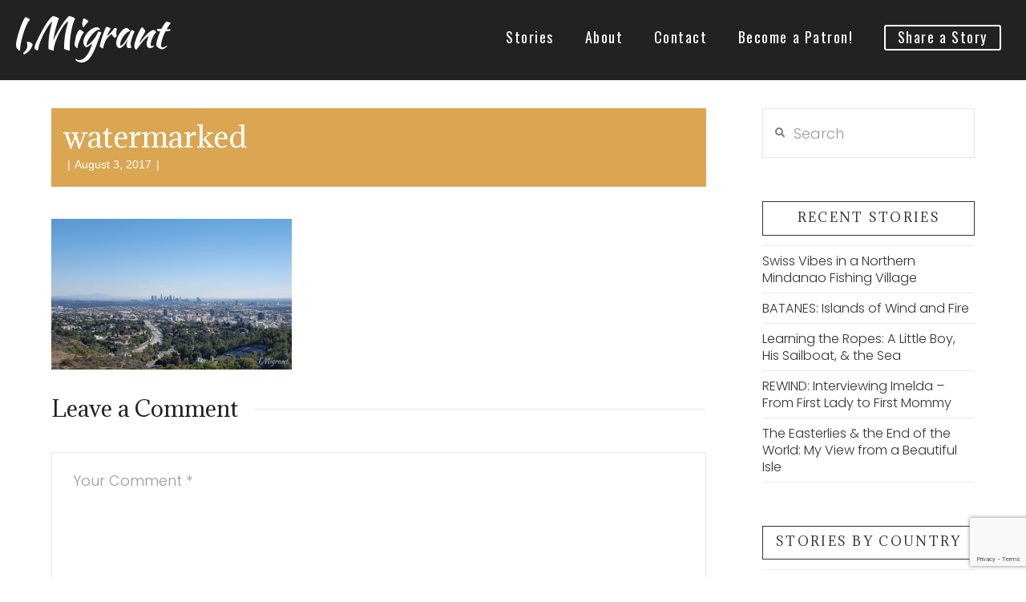

--- FILE ---
content_type: text/html; charset=UTF-8
request_url: https://i-migrant.com/stories/hollywood-city-stars/watermarked-4/
body_size: 73062
content:

<!DOCTYPE html>
<!--[if IE 9]><html class="no-js ie9" lang="en-US"><![endif]-->
<!--[if gt IE 9]><!--><html class="no-js" lang="en-US"><!--<![endif]-->

<head>
  
<meta charset="UTF-8">
<meta name="viewport" content="width=device-width, initial-scale=1.0">
<link rel="pingback" href="https://i-migrant.com/xmlrpc.php">
		<style type="text/css">
					.heateor_sss_button_instagram span.heateor_sss_svg,a.heateor_sss_instagram span.heateor_sss_svg{background:radial-gradient(circle at 30% 107%,#fdf497 0,#fdf497 5%,#fd5949 45%,#d6249f 60%,#285aeb 90%)}
											.heateor_sss_horizontal_sharing .heateor_sss_svg,.heateor_sss_standard_follow_icons_container .heateor_sss_svg{
							color: #fff;
						border-width: 0px;
			border-style: solid;
			border-color: transparent;
		}
					.heateor_sss_horizontal_sharing .heateorSssTCBackground{
				color:#666;
			}
					.heateor_sss_horizontal_sharing span.heateor_sss_svg:hover,.heateor_sss_standard_follow_icons_container span.heateor_sss_svg:hover{
						border-color: transparent;
		}
		.heateor_sss_vertical_sharing span.heateor_sss_svg,.heateor_sss_floating_follow_icons_container span.heateor_sss_svg{
							color: #fff;
						border-width: 0px;
			border-style: solid;
			border-color: transparent;
		}
				.heateor_sss_vertical_sharing .heateorSssTCBackground{
			color:#666;
		}
						.heateor_sss_vertical_sharing span.heateor_sss_svg:hover,.heateor_sss_floating_follow_icons_container span.heateor_sss_svg:hover{
						border-color: transparent;
		}
		@media screen and (max-width:783px) {.heateor_sss_vertical_sharing{display:none!important}}		</style>
		<meta name='robots' content='index, follow, max-image-preview:large, max-snippet:-1, max-video-preview:-1' />

	<!-- This site is optimized with the Yoast SEO plugin v20.13 - https://yoast.com/wordpress/plugins/seo/ -->
	<title>watermarked - I,Migrant</title>
	<link rel="canonical" href="https://i-migrant.com/stories/hollywood-city-stars/watermarked-4/" />
	<meta property="og:locale" content="en_US" />
	<meta property="og:type" content="article" />
	<meta property="og:title" content="watermarked - I,Migrant" />
	<meta property="og:description" content="LA panorama" />
	<meta property="og:url" content="https://i-migrant.com/stories/hollywood-city-stars/watermarked-4/" />
	<meta property="og:site_name" content="I,Migrant" />
	<meta property="article:modified_time" content="2017-08-03T20:14:57+00:00" />
	<meta property="og:image" content="https://i-migrant.com/stories/hollywood-city-stars/watermarked-4" />
	<meta property="og:image:width" content="800" />
	<meta property="og:image:height" content="500" />
	<meta property="og:image:type" content="image/png" />
	<script type="application/ld+json" class="yoast-schema-graph">{"@context":"https://schema.org","@graph":[{"@type":"WebPage","@id":"https://i-migrant.com/stories/hollywood-city-stars/watermarked-4/","url":"https://i-migrant.com/stories/hollywood-city-stars/watermarked-4/","name":"watermarked - I,Migrant","isPartOf":{"@id":"https://i-migrant.com/#website"},"primaryImageOfPage":{"@id":"https://i-migrant.com/stories/hollywood-city-stars/watermarked-4/#primaryimage"},"image":{"@id":"https://i-migrant.com/stories/hollywood-city-stars/watermarked-4/#primaryimage"},"thumbnailUrl":"https://i-migrant.com/wp-content/uploads/2017/07/watermarked.png","datePublished":"2017-08-03T20:14:48+00:00","dateModified":"2017-08-03T20:14:57+00:00","breadcrumb":{"@id":"https://i-migrant.com/stories/hollywood-city-stars/watermarked-4/#breadcrumb"},"inLanguage":"en-US","potentialAction":[{"@type":"ReadAction","target":["https://i-migrant.com/stories/hollywood-city-stars/watermarked-4/"]}]},{"@type":"ImageObject","inLanguage":"en-US","@id":"https://i-migrant.com/stories/hollywood-city-stars/watermarked-4/#primaryimage","url":"https://i-migrant.com/wp-content/uploads/2017/07/watermarked.png","contentUrl":"https://i-migrant.com/wp-content/uploads/2017/07/watermarked.png","width":800,"height":500,"caption":"LA panorama"},{"@type":"BreadcrumbList","@id":"https://i-migrant.com/stories/hollywood-city-stars/watermarked-4/#breadcrumb","itemListElement":[{"@type":"ListItem","position":1,"name":"Home","item":"https://i-migrant.com/"},{"@type":"ListItem","position":2,"name":"City of Stars: Homeless in Hollywood","item":"https://i-migrant.com/stories/hollywood-city-stars/"},{"@type":"ListItem","position":3,"name":"watermarked"}]},{"@type":"WebSite","@id":"https://i-migrant.com/#website","url":"https://i-migrant.com/","name":"I,Migrant","description":"","potentialAction":[{"@type":"SearchAction","target":{"@type":"EntryPoint","urlTemplate":"https://i-migrant.com/?s={search_term_string}"},"query-input":"required name=search_term_string"}],"inLanguage":"en-US"}]}</script>
	<!-- / Yoast SEO plugin. -->


<link rel="alternate" type="application/rss+xml" title="I,Migrant &raquo; Feed" href="https://i-migrant.com/feed/" />
<link rel="alternate" type="application/rss+xml" title="I,Migrant &raquo; Comments Feed" href="https://i-migrant.com/comments/feed/" />
<link rel="alternate" type="application/rss+xml" title="I,Migrant &raquo; watermarked Comments Feed" href="https://i-migrant.com/stories/hollywood-city-stars/watermarked-4/feed/" />
<script type="text/javascript">
window._wpemojiSettings = {"baseUrl":"https:\/\/s.w.org\/images\/core\/emoji\/14.0.0\/72x72\/","ext":".png","svgUrl":"https:\/\/s.w.org\/images\/core\/emoji\/14.0.0\/svg\/","svgExt":".svg","source":{"concatemoji":"https:\/\/i-migrant.com\/wp-includes\/js\/wp-emoji-release.min.js?ver=6.3.7"}};
/*! This file is auto-generated */
!function(i,n){var o,s,e;function c(e){try{var t={supportTests:e,timestamp:(new Date).valueOf()};sessionStorage.setItem(o,JSON.stringify(t))}catch(e){}}function p(e,t,n){e.clearRect(0,0,e.canvas.width,e.canvas.height),e.fillText(t,0,0);var t=new Uint32Array(e.getImageData(0,0,e.canvas.width,e.canvas.height).data),r=(e.clearRect(0,0,e.canvas.width,e.canvas.height),e.fillText(n,0,0),new Uint32Array(e.getImageData(0,0,e.canvas.width,e.canvas.height).data));return t.every(function(e,t){return e===r[t]})}function u(e,t,n){switch(t){case"flag":return n(e,"\ud83c\udff3\ufe0f\u200d\u26a7\ufe0f","\ud83c\udff3\ufe0f\u200b\u26a7\ufe0f")?!1:!n(e,"\ud83c\uddfa\ud83c\uddf3","\ud83c\uddfa\u200b\ud83c\uddf3")&&!n(e,"\ud83c\udff4\udb40\udc67\udb40\udc62\udb40\udc65\udb40\udc6e\udb40\udc67\udb40\udc7f","\ud83c\udff4\u200b\udb40\udc67\u200b\udb40\udc62\u200b\udb40\udc65\u200b\udb40\udc6e\u200b\udb40\udc67\u200b\udb40\udc7f");case"emoji":return!n(e,"\ud83e\udef1\ud83c\udffb\u200d\ud83e\udef2\ud83c\udfff","\ud83e\udef1\ud83c\udffb\u200b\ud83e\udef2\ud83c\udfff")}return!1}function f(e,t,n){var r="undefined"!=typeof WorkerGlobalScope&&self instanceof WorkerGlobalScope?new OffscreenCanvas(300,150):i.createElement("canvas"),a=r.getContext("2d",{willReadFrequently:!0}),o=(a.textBaseline="top",a.font="600 32px Arial",{});return e.forEach(function(e){o[e]=t(a,e,n)}),o}function t(e){var t=i.createElement("script");t.src=e,t.defer=!0,i.head.appendChild(t)}"undefined"!=typeof Promise&&(o="wpEmojiSettingsSupports",s=["flag","emoji"],n.supports={everything:!0,everythingExceptFlag:!0},e=new Promise(function(e){i.addEventListener("DOMContentLoaded",e,{once:!0})}),new Promise(function(t){var n=function(){try{var e=JSON.parse(sessionStorage.getItem(o));if("object"==typeof e&&"number"==typeof e.timestamp&&(new Date).valueOf()<e.timestamp+604800&&"object"==typeof e.supportTests)return e.supportTests}catch(e){}return null}();if(!n){if("undefined"!=typeof Worker&&"undefined"!=typeof OffscreenCanvas&&"undefined"!=typeof URL&&URL.createObjectURL&&"undefined"!=typeof Blob)try{var e="postMessage("+f.toString()+"("+[JSON.stringify(s),u.toString(),p.toString()].join(",")+"));",r=new Blob([e],{type:"text/javascript"}),a=new Worker(URL.createObjectURL(r),{name:"wpTestEmojiSupports"});return void(a.onmessage=function(e){c(n=e.data),a.terminate(),t(n)})}catch(e){}c(n=f(s,u,p))}t(n)}).then(function(e){for(var t in e)n.supports[t]=e[t],n.supports.everything=n.supports.everything&&n.supports[t],"flag"!==t&&(n.supports.everythingExceptFlag=n.supports.everythingExceptFlag&&n.supports[t]);n.supports.everythingExceptFlag=n.supports.everythingExceptFlag&&!n.supports.flag,n.DOMReady=!1,n.readyCallback=function(){n.DOMReady=!0}}).then(function(){return e}).then(function(){var e;n.supports.everything||(n.readyCallback(),(e=n.source||{}).concatemoji?t(e.concatemoji):e.wpemoji&&e.twemoji&&(t(e.twemoji),t(e.wpemoji)))}))}((window,document),window._wpemojiSettings);
</script>
<style type="text/css">
img.wp-smiley,
img.emoji {
	display: inline !important;
	border: none !important;
	box-shadow: none !important;
	height: 1em !important;
	width: 1em !important;
	margin: 0 0.07em !important;
	vertical-align: -0.1em !important;
	background: none !important;
	padding: 0 !important;
}
</style>
	<link rel='stylesheet' id='wp-block-library-css' href='https://i-migrant.com/wp-includes/css/dist/block-library/style.min.css?ver=6.3.7' type='text/css' media='all' />
<style id='wp-block-library-theme-inline-css' type='text/css'>
.wp-block-audio figcaption{color:#555;font-size:13px;text-align:center}.is-dark-theme .wp-block-audio figcaption{color:hsla(0,0%,100%,.65)}.wp-block-audio{margin:0 0 1em}.wp-block-code{border:1px solid #ccc;border-radius:4px;font-family:Menlo,Consolas,monaco,monospace;padding:.8em 1em}.wp-block-embed figcaption{color:#555;font-size:13px;text-align:center}.is-dark-theme .wp-block-embed figcaption{color:hsla(0,0%,100%,.65)}.wp-block-embed{margin:0 0 1em}.blocks-gallery-caption{color:#555;font-size:13px;text-align:center}.is-dark-theme .blocks-gallery-caption{color:hsla(0,0%,100%,.65)}.wp-block-image figcaption{color:#555;font-size:13px;text-align:center}.is-dark-theme .wp-block-image figcaption{color:hsla(0,0%,100%,.65)}.wp-block-image{margin:0 0 1em}.wp-block-pullquote{border-bottom:4px solid;border-top:4px solid;color:currentColor;margin-bottom:1.75em}.wp-block-pullquote cite,.wp-block-pullquote footer,.wp-block-pullquote__citation{color:currentColor;font-size:.8125em;font-style:normal;text-transform:uppercase}.wp-block-quote{border-left:.25em solid;margin:0 0 1.75em;padding-left:1em}.wp-block-quote cite,.wp-block-quote footer{color:currentColor;font-size:.8125em;font-style:normal;position:relative}.wp-block-quote.has-text-align-right{border-left:none;border-right:.25em solid;padding-left:0;padding-right:1em}.wp-block-quote.has-text-align-center{border:none;padding-left:0}.wp-block-quote.is-large,.wp-block-quote.is-style-large,.wp-block-quote.is-style-plain{border:none}.wp-block-search .wp-block-search__label{font-weight:700}.wp-block-search__button{border:1px solid #ccc;padding:.375em .625em}:where(.wp-block-group.has-background){padding:1.25em 2.375em}.wp-block-separator.has-css-opacity{opacity:.4}.wp-block-separator{border:none;border-bottom:2px solid;margin-left:auto;margin-right:auto}.wp-block-separator.has-alpha-channel-opacity{opacity:1}.wp-block-separator:not(.is-style-wide):not(.is-style-dots){width:100px}.wp-block-separator.has-background:not(.is-style-dots){border-bottom:none;height:1px}.wp-block-separator.has-background:not(.is-style-wide):not(.is-style-dots){height:2px}.wp-block-table{margin:0 0 1em}.wp-block-table td,.wp-block-table th{word-break:normal}.wp-block-table figcaption{color:#555;font-size:13px;text-align:center}.is-dark-theme .wp-block-table figcaption{color:hsla(0,0%,100%,.65)}.wp-block-video figcaption{color:#555;font-size:13px;text-align:center}.is-dark-theme .wp-block-video figcaption{color:hsla(0,0%,100%,.65)}.wp-block-video{margin:0 0 1em}.wp-block-template-part.has-background{margin-bottom:0;margin-top:0;padding:1.25em 2.375em}
</style>
<style id='classic-theme-styles-inline-css' type='text/css'>
/*! This file is auto-generated */
.wp-block-button__link{color:#fff;background-color:#32373c;border-radius:9999px;box-shadow:none;text-decoration:none;padding:calc(.667em + 2px) calc(1.333em + 2px);font-size:1.125em}.wp-block-file__button{background:#32373c;color:#fff;text-decoration:none}
</style>
<style id='global-styles-inline-css' type='text/css'>
body{--wp--preset--color--black: #000000;--wp--preset--color--cyan-bluish-gray: #abb8c3;--wp--preset--color--white: #ffffff;--wp--preset--color--pale-pink: #f78da7;--wp--preset--color--vivid-red: #cf2e2e;--wp--preset--color--luminous-vivid-orange: #ff6900;--wp--preset--color--luminous-vivid-amber: #fcb900;--wp--preset--color--light-green-cyan: #7bdcb5;--wp--preset--color--vivid-green-cyan: #00d084;--wp--preset--color--pale-cyan-blue: #8ed1fc;--wp--preset--color--vivid-cyan-blue: #0693e3;--wp--preset--color--vivid-purple: #9b51e0;--wp--preset--gradient--vivid-cyan-blue-to-vivid-purple: linear-gradient(135deg,rgba(6,147,227,1) 0%,rgb(155,81,224) 100%);--wp--preset--gradient--light-green-cyan-to-vivid-green-cyan: linear-gradient(135deg,rgb(122,220,180) 0%,rgb(0,208,130) 100%);--wp--preset--gradient--luminous-vivid-amber-to-luminous-vivid-orange: linear-gradient(135deg,rgba(252,185,0,1) 0%,rgba(255,105,0,1) 100%);--wp--preset--gradient--luminous-vivid-orange-to-vivid-red: linear-gradient(135deg,rgba(255,105,0,1) 0%,rgb(207,46,46) 100%);--wp--preset--gradient--very-light-gray-to-cyan-bluish-gray: linear-gradient(135deg,rgb(238,238,238) 0%,rgb(169,184,195) 100%);--wp--preset--gradient--cool-to-warm-spectrum: linear-gradient(135deg,rgb(74,234,220) 0%,rgb(151,120,209) 20%,rgb(207,42,186) 40%,rgb(238,44,130) 60%,rgb(251,105,98) 80%,rgb(254,248,76) 100%);--wp--preset--gradient--blush-light-purple: linear-gradient(135deg,rgb(255,206,236) 0%,rgb(152,150,240) 100%);--wp--preset--gradient--blush-bordeaux: linear-gradient(135deg,rgb(254,205,165) 0%,rgb(254,45,45) 50%,rgb(107,0,62) 100%);--wp--preset--gradient--luminous-dusk: linear-gradient(135deg,rgb(255,203,112) 0%,rgb(199,81,192) 50%,rgb(65,88,208) 100%);--wp--preset--gradient--pale-ocean: linear-gradient(135deg,rgb(255,245,203) 0%,rgb(182,227,212) 50%,rgb(51,167,181) 100%);--wp--preset--gradient--electric-grass: linear-gradient(135deg,rgb(202,248,128) 0%,rgb(113,206,126) 100%);--wp--preset--gradient--midnight: linear-gradient(135deg,rgb(2,3,129) 0%,rgb(40,116,252) 100%);--wp--preset--font-size--small: 13px;--wp--preset--font-size--medium: 20px;--wp--preset--font-size--large: 36px;--wp--preset--font-size--x-large: 42px;--wp--preset--spacing--20: 0.44rem;--wp--preset--spacing--30: 0.67rem;--wp--preset--spacing--40: 1rem;--wp--preset--spacing--50: 1.5rem;--wp--preset--spacing--60: 2.25rem;--wp--preset--spacing--70: 3.38rem;--wp--preset--spacing--80: 5.06rem;--wp--preset--shadow--natural: 6px 6px 9px rgba(0, 0, 0, 0.2);--wp--preset--shadow--deep: 12px 12px 50px rgba(0, 0, 0, 0.4);--wp--preset--shadow--sharp: 6px 6px 0px rgba(0, 0, 0, 0.2);--wp--preset--shadow--outlined: 6px 6px 0px -3px rgba(255, 255, 255, 1), 6px 6px rgba(0, 0, 0, 1);--wp--preset--shadow--crisp: 6px 6px 0px rgba(0, 0, 0, 1);}:where(.is-layout-flex){gap: 0.5em;}:where(.is-layout-grid){gap: 0.5em;}body .is-layout-flow > .alignleft{float: left;margin-inline-start: 0;margin-inline-end: 2em;}body .is-layout-flow > .alignright{float: right;margin-inline-start: 2em;margin-inline-end: 0;}body .is-layout-flow > .aligncenter{margin-left: auto !important;margin-right: auto !important;}body .is-layout-constrained > .alignleft{float: left;margin-inline-start: 0;margin-inline-end: 2em;}body .is-layout-constrained > .alignright{float: right;margin-inline-start: 2em;margin-inline-end: 0;}body .is-layout-constrained > .aligncenter{margin-left: auto !important;margin-right: auto !important;}body .is-layout-constrained > :where(:not(.alignleft):not(.alignright):not(.alignfull)){max-width: var(--wp--style--global--content-size);margin-left: auto !important;margin-right: auto !important;}body .is-layout-constrained > .alignwide{max-width: var(--wp--style--global--wide-size);}body .is-layout-flex{display: flex;}body .is-layout-flex{flex-wrap: wrap;align-items: center;}body .is-layout-flex > *{margin: 0;}body .is-layout-grid{display: grid;}body .is-layout-grid > *{margin: 0;}:where(.wp-block-columns.is-layout-flex){gap: 2em;}:where(.wp-block-columns.is-layout-grid){gap: 2em;}:where(.wp-block-post-template.is-layout-flex){gap: 1.25em;}:where(.wp-block-post-template.is-layout-grid){gap: 1.25em;}.has-black-color{color: var(--wp--preset--color--black) !important;}.has-cyan-bluish-gray-color{color: var(--wp--preset--color--cyan-bluish-gray) !important;}.has-white-color{color: var(--wp--preset--color--white) !important;}.has-pale-pink-color{color: var(--wp--preset--color--pale-pink) !important;}.has-vivid-red-color{color: var(--wp--preset--color--vivid-red) !important;}.has-luminous-vivid-orange-color{color: var(--wp--preset--color--luminous-vivid-orange) !important;}.has-luminous-vivid-amber-color{color: var(--wp--preset--color--luminous-vivid-amber) !important;}.has-light-green-cyan-color{color: var(--wp--preset--color--light-green-cyan) !important;}.has-vivid-green-cyan-color{color: var(--wp--preset--color--vivid-green-cyan) !important;}.has-pale-cyan-blue-color{color: var(--wp--preset--color--pale-cyan-blue) !important;}.has-vivid-cyan-blue-color{color: var(--wp--preset--color--vivid-cyan-blue) !important;}.has-vivid-purple-color{color: var(--wp--preset--color--vivid-purple) !important;}.has-black-background-color{background-color: var(--wp--preset--color--black) !important;}.has-cyan-bluish-gray-background-color{background-color: var(--wp--preset--color--cyan-bluish-gray) !important;}.has-white-background-color{background-color: var(--wp--preset--color--white) !important;}.has-pale-pink-background-color{background-color: var(--wp--preset--color--pale-pink) !important;}.has-vivid-red-background-color{background-color: var(--wp--preset--color--vivid-red) !important;}.has-luminous-vivid-orange-background-color{background-color: var(--wp--preset--color--luminous-vivid-orange) !important;}.has-luminous-vivid-amber-background-color{background-color: var(--wp--preset--color--luminous-vivid-amber) !important;}.has-light-green-cyan-background-color{background-color: var(--wp--preset--color--light-green-cyan) !important;}.has-vivid-green-cyan-background-color{background-color: var(--wp--preset--color--vivid-green-cyan) !important;}.has-pale-cyan-blue-background-color{background-color: var(--wp--preset--color--pale-cyan-blue) !important;}.has-vivid-cyan-blue-background-color{background-color: var(--wp--preset--color--vivid-cyan-blue) !important;}.has-vivid-purple-background-color{background-color: var(--wp--preset--color--vivid-purple) !important;}.has-black-border-color{border-color: var(--wp--preset--color--black) !important;}.has-cyan-bluish-gray-border-color{border-color: var(--wp--preset--color--cyan-bluish-gray) !important;}.has-white-border-color{border-color: var(--wp--preset--color--white) !important;}.has-pale-pink-border-color{border-color: var(--wp--preset--color--pale-pink) !important;}.has-vivid-red-border-color{border-color: var(--wp--preset--color--vivid-red) !important;}.has-luminous-vivid-orange-border-color{border-color: var(--wp--preset--color--luminous-vivid-orange) !important;}.has-luminous-vivid-amber-border-color{border-color: var(--wp--preset--color--luminous-vivid-amber) !important;}.has-light-green-cyan-border-color{border-color: var(--wp--preset--color--light-green-cyan) !important;}.has-vivid-green-cyan-border-color{border-color: var(--wp--preset--color--vivid-green-cyan) !important;}.has-pale-cyan-blue-border-color{border-color: var(--wp--preset--color--pale-cyan-blue) !important;}.has-vivid-cyan-blue-border-color{border-color: var(--wp--preset--color--vivid-cyan-blue) !important;}.has-vivid-purple-border-color{border-color: var(--wp--preset--color--vivid-purple) !important;}.has-vivid-cyan-blue-to-vivid-purple-gradient-background{background: var(--wp--preset--gradient--vivid-cyan-blue-to-vivid-purple) !important;}.has-light-green-cyan-to-vivid-green-cyan-gradient-background{background: var(--wp--preset--gradient--light-green-cyan-to-vivid-green-cyan) !important;}.has-luminous-vivid-amber-to-luminous-vivid-orange-gradient-background{background: var(--wp--preset--gradient--luminous-vivid-amber-to-luminous-vivid-orange) !important;}.has-luminous-vivid-orange-to-vivid-red-gradient-background{background: var(--wp--preset--gradient--luminous-vivid-orange-to-vivid-red) !important;}.has-very-light-gray-to-cyan-bluish-gray-gradient-background{background: var(--wp--preset--gradient--very-light-gray-to-cyan-bluish-gray) !important;}.has-cool-to-warm-spectrum-gradient-background{background: var(--wp--preset--gradient--cool-to-warm-spectrum) !important;}.has-blush-light-purple-gradient-background{background: var(--wp--preset--gradient--blush-light-purple) !important;}.has-blush-bordeaux-gradient-background{background: var(--wp--preset--gradient--blush-bordeaux) !important;}.has-luminous-dusk-gradient-background{background: var(--wp--preset--gradient--luminous-dusk) !important;}.has-pale-ocean-gradient-background{background: var(--wp--preset--gradient--pale-ocean) !important;}.has-electric-grass-gradient-background{background: var(--wp--preset--gradient--electric-grass) !important;}.has-midnight-gradient-background{background: var(--wp--preset--gradient--midnight) !important;}.has-small-font-size{font-size: var(--wp--preset--font-size--small) !important;}.has-medium-font-size{font-size: var(--wp--preset--font-size--medium) !important;}.has-large-font-size{font-size: var(--wp--preset--font-size--large) !important;}.has-x-large-font-size{font-size: var(--wp--preset--font-size--x-large) !important;}
.wp-block-navigation a:where(:not(.wp-element-button)){color: inherit;}
:where(.wp-block-post-template.is-layout-flex){gap: 1.25em;}:where(.wp-block-post-template.is-layout-grid){gap: 1.25em;}
:where(.wp-block-columns.is-layout-flex){gap: 2em;}:where(.wp-block-columns.is-layout-grid){gap: 2em;}
.wp-block-pullquote{font-size: 1.5em;line-height: 1.6;}
</style>
<link rel='stylesheet' id='wpa-css-css' href='https://i-migrant.com/wp-content/plugins/honeypot/includes/css/wpa.css?ver=2.1.5' type='text/css' media='all' />
<link rel='stylesheet' id='immap-style-css' href='https://i-migrant.com/wp-content/plugins/im-map/assets/css/immap-styles.css?ver=6.3.7' type='text/css' media='all' />
<link rel='stylesheet' id='jvectormap-css-css' href='https://i-migrant.com/wp-content/plugins/im-map/assets/css/jquery-jvectormap.css?ver=6.3.7' type='text/css' media='all' />
<link rel='stylesheet' id='x-stack-css' href='https://i-migrant.com/wp-content/themes/x/framework/dist/css/site/stacks/ethos.css?ver=10.3.7' type='text/css' media='all' />
<link rel='stylesheet' id='heateor_sss_frontend_css-css' href='https://i-migrant.com/wp-content/plugins/sassy-social-share/public/css/sassy-social-share-public.css?ver=3.3.52' type='text/css' media='all' />
<style id='cs-inline-css' type='text/css'>
@media (min-width:1200px){.x-hide-xl{display:none !important;}}@media (min-width:979px) and (max-width:1199.98px){.x-hide-lg{display:none !important;}}@media (min-width:767px) and (max-width:978.98px){.x-hide-md{display:none !important;}}@media (min-width:480px) and (max-width:766.98px){.x-hide-sm{display:none !important;}}@media (max-width:479.98px){.x-hide-xs{display:none !important;}} a,h1 a:hover,h2 a:hover,h3 a:hover,h4 a:hover,h5 a:hover,h6 a:hover,.x-breadcrumb-wrap a:hover,.x-comment-author a:hover,.x-comment-time:hover,.p-meta > span > a:hover,.format-link .link a:hover,.x-main .widget ul li a:hover,.x-main .widget ol li a:hover,.x-main .widget_tag_cloud .tagcloud a:hover,.x-sidebar .widget ul li a:hover,.x-sidebar .widget ol li a:hover,.x-sidebar .widget_tag_cloud .tagcloud a:hover,.x-portfolio .entry-extra .x-ul-tags li a:hover{color:#dba652;}a:hover{color:#ca9541;}a.x-img-thumbnail:hover{border-color:#dba652;}.x-main{width:74%;}.x-sidebar{width:calc( 100% - 74%);}.x-post-slider-archive-active .x-container.main:not(.x-row):not(.x-grid):before{top:0;}.x-content-sidebar-active .x-container.main:not(.x-row):not(.x-grid):before{right:calc( 100% - 74%);}.x-sidebar-content-active .x-container.main:not(.x-row):not(.x-grid):before{left:calc( 100% - 74%);}.x-full-width-active .x-container.main:not(.x-row):not(.x-grid):before{left:-5000em;}.h-landmark,.x-main .h-widget,.x-main .h-widget a.rsswidget,.x-main .h-widget a.rsswidget:hover,.x-main .widget.widget_pages .current_page_item a,.x-main .widget.widget_nav_menu .current-menu-item a,.x-main .widget.widget_pages .current_page_item a:hover,.x-main .widget.widget_nav_menu .current-menu-item a:hover,.x-sidebar .h-widget,.x-sidebar .h-widget a.rsswidget,.x-sidebar .h-widget a.rsswidget:hover,.x-sidebar .widget.widget_pages .current_page_item a,.x-sidebar .widget.widget_nav_menu .current-menu-item a,.x-sidebar .widget.widget_pages .current_page_item a:hover,.x-sidebar .widget.widget_nav_menu .current-menu-item a:hover{color:#333333;}.x-main .widget,.x-main .widget a,.x-main .widget ul li a,.x-main .widget ol li a,.x-main .widget_tag_cloud .tagcloud a,.x-main .widget_product_tag_cloud .tagcloud a,.x-main .widget a:hover,.x-main .widget ul li a:hover,.x-main .widget ol li a:hover,.x-main .widget_tag_cloud .tagcloud a:hover,.x-main .widget_product_tag_cloud .tagcloud a:hover,.x-main .widget_shopping_cart .buttons .button,.x-main .widget_price_filter .price_slider_amount .button,.x-sidebar .widget,.x-sidebar .widget a,.x-sidebar .widget ul li a,.x-sidebar .widget ol li a,.x-sidebar .widget_tag_cloud .tagcloud a,.x-sidebar .widget_product_tag_cloud .tagcloud a,.x-sidebar .widget a:hover,.x-sidebar .widget ul li a:hover,.x-sidebar .widget ol li a:hover,.x-sidebar .widget_tag_cloud .tagcloud a:hover,.x-sidebar .widget_product_tag_cloud .tagcloud a:hover,.x-sidebar .widget_shopping_cart .buttons .button,.x-sidebar .widget_price_filter .price_slider_amount .button{color:#333333;}.x-main .h-widget,.x-main .widget.widget_pages .current_page_item,.x-main .widget.widget_nav_menu .current-menu-item,.x-sidebar .h-widget,.x-sidebar .widget.widget_pages .current_page_item,.x-sidebar .widget.widget_nav_menu .current-menu-item{border-color:#333333;}.x-post-slider{height:425px;}.archive .x-post-slider{height:425px;}.x-post-slider .x-post-slider-entry{padding-bottom:425px;}.archive .x-post-slider .x-post-slider-entry{padding-bottom:425px;}.format-link .link a,.x-portfolio .entry-extra .x-ul-tags li a{color:#333333;}.p-meta > span > a,.x-nav-articles a,.entry-top-navigation .entry-parent,.option-set .x-index-filters,.option-set .x-portfolio-filters,.option-set .x-index-filters-menu >li >a:hover,.option-set .x-index-filters-menu >li >a.selected,.option-set .x-portfolio-filters-menu > li > a:hover,.option-set .x-portfolio-filters-menu > li > a.selected{color:#222222;}.x-nav-articles a,.entry-top-navigation .entry-parent,.option-set .x-index-filters,.option-set .x-portfolio-filters,.option-set .x-index-filters i,.option-set .x-portfolio-filters i{border-color:#222222;}.x-nav-articles a:hover,.entry-top-navigation .entry-parent:hover,.option-set .x-index-filters:hover i,.option-set .x-portfolio-filters:hover i{background-color:#222222;}@media (max-width:978.98px){.x-content-sidebar-active .x-container.main:not(.x-row):not(.x-grid):before,.x-sidebar-content-active .x-container.main:not(.x-row):not(.x-grid):before{left:-5000em;}body .x-main .widget,body .x-main .widget a,body .x-main .widget a:hover,body .x-main .widget ul li a,body .x-main .widget ol li a,body .x-main .widget ul li a:hover,body .x-main .widget ol li a:hover,body .x-sidebar .widget,body .x-sidebar .widget a,body .x-sidebar .widget a:hover,body .x-sidebar .widget ul li a,body .x-sidebar .widget ol li a,body .x-sidebar .widget ul li a:hover,body .x-sidebar .widget ol li a:hover{color:#333333;}body .x-main .h-widget,body .x-main .widget.widget_pages .current_page_item a,body .x-main .widget.widget_nav_menu .current-menu-item a,body .x-main .widget.widget_pages .current_page_item a:hover,body .x-main .widget.widget_nav_menu .current-menu-item a:hover,body .x-sidebar .h-widget,body .x-sidebar .widget.widget_pages .current_page_item a,body .x-sidebar .widget.widget_nav_menu .current-menu-item a,body .x-sidebar .widget.widget_pages .current_page_item a:hover,body .x-sidebar .widget.widget_nav_menu .current-menu-item a:hover{color:#222222;}body .x-main .h-widget,body .x-main .widget.widget_pages .current_page_item,body .x-main .widget.widget_nav_menu .current-menu-item,body .x-sidebar .h-widget,body .x-sidebar .widget.widget_pages .current_page_item,body .x-sidebar .widget.widget_nav_menu .current-menu-item{border-color:#222222;}}@media (max-width:766.98px){.x-post-slider,.archive .x-post-slider{height:auto !important;}.x-post-slider .x-post-slider-entry,.archive .x-post-slider .x-post-slider-entry{padding-bottom:65% !important;}}html{font-size:18px;}@media (min-width:479px){html{font-size:18px;}}@media (min-width:766px){html{font-size:18px;}}@media (min-width:978px){html{font-size:18px;}}@media (min-width:1199px){html{font-size:18px;}}body{font-style:normal;font-weight:300;color:#333333;background-color:hsl(0,0%,100%);}.w-b{font-weight:300 !important;}h1,h2,h3,h4,h5,h6,.h1,.h2,.h3,.h4,.h5,.h6{font-family:"Adamina",serif;font-style:normal;font-weight:400;}h1,.h1{letter-spacing:0em;}h2,.h2{letter-spacing:0em;}h3,.h3{letter-spacing:0em;}h4,.h4{letter-spacing:0em;}h5,.h5{letter-spacing:0em;}h6,.h6{letter-spacing:0em;}.w-h{font-weight:400 !important;}.x-container.width{width:90%;}.x-container.max{max-width:1200px;}.x-bar-content.x-container.width{flex-basis:90%;}.x-main.full{float:none;display:block;width:auto;}@media (max-width:978.98px){.x-main.full,.x-main.left,.x-main.right,.x-sidebar.left,.x-sidebar.right{float:none;display:block;width:auto !important;}}.entry-header,.entry-content{font-size:1rem;}body,input,button,select,textarea{font-family:"Poppins",sans-serif;}h1,h2,h3,h4,h5,h6,.h1,.h2,.h3,.h4,.h5,.h6,h1 a,h2 a,h3 a,h4 a,h5 a,h6 a,.h1 a,.h2 a,.h3 a,.h4 a,.h5 a,.h6 a,blockquote{color:#222222;}.cfc-h-tx{color:#222222 !important;}.cfc-h-bd{border-color:#222222 !important;}.cfc-h-bg{background-color:#222222 !important;}.cfc-b-tx{color:#333333 !important;}.cfc-b-bd{border-color:#333333 !important;}.cfc-b-bg{background-color:#333333 !important;}.x-btn,.button,[type="submit"]{color:#ffffff;border-color:#dba652;background-color:#dba652;text-shadow:0 0.075em 0.075em rgba(0,0,0,0.5);}.x-btn:hover,.button:hover,[type="submit"]:hover{color:#ffffff;border-color:#ca9541;background-color:#ca9541;text-shadow:0 0.075em 0.075em rgba(0,0,0,0.5);}.x-btn.x-btn-real,.x-btn.x-btn-real:hover{margin-bottom:0.25em;text-shadow:0 0.075em 0.075em rgba(0,0,0,0.65);}.x-btn.x-btn-real{box-shadow:0 0.25em 0 0 #a71000,0 4px 9px rgba(0,0,0,0.75);}.x-btn.x-btn-real:hover{box-shadow:0 0.25em 0 0 #a71000,0 4px 9px rgba(0,0,0,0.75);}.x-btn.x-btn-flat,.x-btn.x-btn-flat:hover{margin-bottom:0;text-shadow:0 0.075em 0.075em rgba(0,0,0,0.65);box-shadow:none;}.x-btn.x-btn-transparent,.x-btn.x-btn-transparent:hover{margin-bottom:0;border-width:3px;text-shadow:none;text-transform:uppercase;background-color:transparent;box-shadow:none;}.x-topbar,.x-colophon.bottom{background-color:#222222;}.x-logobar,.x-navbar,.x-navbar .sub-menu,.x-colophon.top{background-color:#222222;}.x-navbar .desktop .x-nav > li > a,.x-navbar .desktop .sub-menu a,.x-navbar .mobile .x-nav li > a,.x-breadcrumb-wrap a,.x-breadcrumbs .delimiter{color:hsl(0,0%,100%);}.x-topbar .p-info a:hover,.x-social-global a:hover,.x-navbar .desktop .x-nav > li > a:hover,.x-navbar .desktop .x-nav > .x-active > a,.x-navbar .desktop .x-nav > .current-menu-item > a,.x-navbar .desktop .sub-menu a:hover,.x-navbar .desktop .sub-menu .x-active > a,.x-navbar .desktop .sub-menu .current-menu-item > a,.x-navbar .desktop .x-nav .x-megamenu > .sub-menu > li > a,.x-navbar .mobile .x-nav li > a:hover,.x-navbar .mobile .x-nav .x-active > a,.x-navbar .mobile .x-nav .current-menu-item > a,.x-widgetbar .widget a:hover,.x-colophon .widget a:hover,.x-colophon.bottom .x-colophon-content a:hover,.x-colophon.bottom .x-nav a:hover{color:#ffdfad;}.x-navbar .desktop .x-nav > li > a:hover,.x-navbar .desktop .x-nav > .x-active > a,.x-navbar .desktop .x-nav > .current-menu-item > a{box-shadow:0 2px 0 0 #dba652;}.x-navbar .desktop .x-nav > li > a{height:100px;padding-top:37px;}.x-navbar .desktop .x-nav > li ul{top:calc(100px + 2px);}@media (max-width:979px){}.x-navbar-inner{min-height:100px;}.x-brand{margin-top:15px;font-family:"Kaushan Script",handwriting;font-size:52px;font-style:normal;font-weight:400;letter-spacing:-0.025em;color:hsl(0,0%,100%);}.x-brand:hover,.x-brand:focus{color:hsl(0,0%,100%);}.x-brand img{width:calc(px / 2);}.x-navbar .x-nav-wrap .x-nav > li > a{font-family:"Oswald",sans-serif;font-style:normal;font-weight:400;letter-spacing:0.085em;}.x-navbar .desktop .x-nav > li > a{font-size:18px;}.x-navbar .desktop .x-nav > li > a:not(.x-btn-navbar-woocommerce){padding-left:20px;padding-right:20px;}.x-navbar .desktop .x-nav > li > a > span{margin-right:-0.085em;}.x-btn-navbar{margin-top:35px;}.x-btn-navbar,.x-btn-navbar.collapsed{font-size:24px;}@media (max-width:979px){.x-widgetbar{left:0;right:0;}}.x-topbar,.x-colophon.bottom{background-color:#222222;}.x-logobar,.x-navbar,.x-navbar .sub-menu,.x-colophon.top{background-color:#222222;}.x-navbar .desktop .x-nav > li > a,.x-navbar .desktop .sub-menu a,.x-navbar .mobile .x-nav li > a,.x-breadcrumb-wrap a,.x-breadcrumbs .delimiter{color:hsl(0,0%,100%);}.x-topbar .p-info a:hover,.x-social-global a:hover,.x-navbar .desktop .x-nav > li > a:hover,.x-navbar .desktop .x-nav > .x-active > a,.x-navbar .desktop .x-nav > .current-menu-item > a,.x-navbar .desktop .sub-menu a:hover,.x-navbar .desktop .sub-menu .x-active > a,.x-navbar .desktop .sub-menu .current-menu-item > a,.x-navbar .desktop .x-nav .x-megamenu > .sub-menu > li > a,.x-navbar .mobile .x-nav li > a:hover,.x-navbar .mobile .x-nav .x-active > a,.x-navbar .mobile .x-nav .current-menu-item > a,.x-widgetbar .widget a:hover,.x-colophon .widget a:hover,.x-colophon.bottom .x-colophon-content a:hover,.x-colophon.bottom .x-nav a:hover{color:#ffdfad;}.bg .mejs-container{position:unset !important;} @font-face{font-family:'FontAwesomePro';font-style:normal;font-weight:900;font-display:block;src:url('https://i-migrant.com/wp-content/plugins/cornerstone/assets/fonts/fa-solid-900.woff2') format('woff2'),url('https://i-migrant.com/wp-content/plugins/cornerstone/assets/fonts/fa-solid-900.woff') format('woff'),url('https://i-migrant.com/wp-content/plugins/cornerstone/assets/fonts/fa-solid-900.ttf') format('truetype');}[data-x-fa-pro-icon]{font-family:"FontAwesomePro" !important;}[data-x-fa-pro-icon]:before{content:attr(data-x-fa-pro-icon);}[data-x-icon],[data-x-icon-o],[data-x-icon-l],[data-x-icon-s],[data-x-icon-b],[data-x-fa-pro-icon],[class*="cs-fa-"]{display:inline-block;font-style:normal;font-weight:400;text-decoration:inherit;text-rendering:auto;-webkit-font-smoothing:antialiased;-moz-osx-font-smoothing:grayscale;}[data-x-icon].left,[data-x-icon-o].left,[data-x-icon-l].left,[data-x-icon-s].left,[data-x-icon-b].left,[data-x-fa-pro-icon].left,[class*="cs-fa-"].left{margin-right:0.5em;}[data-x-icon].right,[data-x-icon-o].right,[data-x-icon-l].right,[data-x-icon-s].right,[data-x-icon-b].right,[data-x-fa-pro-icon].right,[class*="cs-fa-"].right{margin-left:0.5em;}[data-x-icon]:before,[data-x-icon-o]:before,[data-x-icon-l]:before,[data-x-icon-s]:before,[data-x-icon-b]:before,[data-x-fa-pro-icon]:before,[class*="cs-fa-"]:before{line-height:1;}@font-face{font-family:'FontAwesome';font-style:normal;font-weight:900;font-display:block;src:url('https://i-migrant.com/wp-content/plugins/cornerstone/assets/fonts/fa-solid-900.woff2') format('woff2'),url('https://i-migrant.com/wp-content/plugins/cornerstone/assets/fonts/fa-solid-900.woff') format('woff'),url('https://i-migrant.com/wp-content/plugins/cornerstone/assets/fonts/fa-solid-900.ttf') format('truetype');}[data-x-icon],[data-x-icon-s],[data-x-icon][class*="cs-fa-"]{font-family:"FontAwesome" !important;font-weight:900;}[data-x-icon]:before,[data-x-icon][class*="cs-fa-"]:before{content:attr(data-x-icon);}[data-x-icon-s]:before{content:attr(data-x-icon-s);}@font-face{font-family:'FontAwesomeRegular';font-style:normal;font-weight:400;font-display:block;src:url('https://i-migrant.com/wp-content/plugins/cornerstone/assets/fonts/fa-regular-400.woff2') format('woff2'),url('https://i-migrant.com/wp-content/plugins/cornerstone/assets/fonts/fa-regular-400.woff') format('woff'),url('https://i-migrant.com/wp-content/plugins/cornerstone/assets/fonts/fa-regular-400.ttf') format('truetype');}@font-face{font-family:'FontAwesomePro';font-style:normal;font-weight:400;font-display:block;src:url('https://i-migrant.com/wp-content/plugins/cornerstone/assets/fonts/fa-regular-400.woff2') format('woff2'),url('https://i-migrant.com/wp-content/plugins/cornerstone/assets/fonts/fa-regular-400.woff') format('woff'),url('https://i-migrant.com/wp-content/plugins/cornerstone/assets/fonts/fa-regular-400.ttf') format('truetype');}[data-x-icon-o]{font-family:"FontAwesomeRegular" !important;}[data-x-icon-o]:before{content:attr(data-x-icon-o);}@font-face{font-family:'FontAwesomeLight';font-style:normal;font-weight:300;font-display:block;src:url('https://i-migrant.com/wp-content/plugins/cornerstone/assets/fonts/fa-light-300.woff2') format('woff2'),url('https://i-migrant.com/wp-content/plugins/cornerstone/assets/fonts/fa-light-300.woff') format('woff'),url('https://i-migrant.com/wp-content/plugins/cornerstone/assets/fonts/fa-light-300.ttf') format('truetype');}@font-face{font-family:'FontAwesomePro';font-style:normal;font-weight:300;font-display:block;src:url('https://i-migrant.com/wp-content/plugins/cornerstone/assets/fonts/fa-light-300.woff2') format('woff2'),url('https://i-migrant.com/wp-content/plugins/cornerstone/assets/fonts/fa-light-300.woff') format('woff'),url('https://i-migrant.com/wp-content/plugins/cornerstone/assets/fonts/fa-light-300.ttf') format('truetype');}[data-x-icon-l]{font-family:"FontAwesomeLight" !important;font-weight:300;}[data-x-icon-l]:before{content:attr(data-x-icon-l);}@font-face{font-family:'FontAwesomeBrands';font-style:normal;font-weight:normal;font-display:block;src:url('https://i-migrant.com/wp-content/plugins/cornerstone/assets/fonts/fa-brands-400.woff2') format('woff2'),url('https://i-migrant.com/wp-content/plugins/cornerstone/assets/fonts/fa-brands-400.woff') format('woff'),url('https://i-migrant.com/wp-content/plugins/cornerstone/assets/fonts/fa-brands-400.ttf') format('truetype');}[data-x-icon-b]{font-family:"FontAwesomeBrands" !important;}[data-x-icon-b]:before{content:attr(data-x-icon-b);} .x-navbar .desktop .x-nav > li:first-child > a{border-left:0 solid rgba(255,255,255,0.1);}.x-navbar .desktop .x-nav > li > a{border-right:0 solid rgba(255,255,255,0.1);}.x-navbar .desktop .x-nav > li > a:hover{box-shadow:0 0 0 #ffffff;}.x-navbar{border-bottom:0 solid rgba(255,255,255,0.5);}.x-navbar .x-container{max-width:98%;width:100%;}.single-post .x-main.left .hentry .entry-featured{margin-top:0px;margin-right:0px;}.x-full-width-layout-active.x-content-sidebar-active a.entry-thumb.featured{margin-right:0;}.entry-thumb img{width:100%;}.x-navbar .desktop .x-nav > li > a:hover,.x-navbar .desktop .x-nav > .x-active > a,.x-navbar .desktop .x-nav > .current-menu-item > a{box-shadow:0 0 0 0 #dba652;}.x-header-landmark + .x-container > .offset > .x-sidebar{margin-top:0;}.x-btn,.x-btn:hover{text-shadow:none;}.entry-content{margin-top:10px;}.x-btn-navbar,.x-btn-navbar.collapsed{color:#ffffff;font-size:36px;margin-right:10px;margin-top:28px;}.x-colophon.top{background:rgba(0,0,0,0) url("http://www.i-migrant.com/wp-content/uploads/2017/08/footer-bg-2-2.jpg") no-repeat scroll center center / cover;padding:0;}.x-colophon.top .x-container.max{max-width:100% !important;}.x-colophon.top .x-container.width{width:100%;}.widget::before{height:0;}.x-sidebar li{font-size:90%;line-height:1.3 !important;}.desktop .header-contact-btn{border:2px solid;border-radius:3px;margin-top:-6px;padding:4px 15px 6px;}.font-a{font-family:"Fontawesome";}.scroll-btn{color:#ffffff;font-size:200%;line-height:1;}.x-btn.x-btn-small{font-size:70%;padding:0.643em 1.143em;}.foot-cta{padding:120px 0;}.foot-cta-inner,.foot-copyright-inner{color:#ffffff;margin:0 auto;max-width:640px;text-align:center;padding:0 20px;}.foot-cta h5{color:#ffffff;font-size:200%;line-height:1.2;text-transform:uppercase;}.foot-cta .x-btn{color:#ffffff;font-size:100%;margin-top:10px;}.foot-cta .x-btn:hover{color:#ffffff !important;}.foot-copyright{background:rgba(0,0,0,0.4) none repeat scroll 0 0;padding:10px 0;}.foot-copyright-logo a{color:#ffffff;font-family:"Kaushan Script",handwriting;font-size:150%;line-height:1;}.foot-copyright-details{font-size:70%;}.form-1-1{overflow:hidden;}.form-1-2{display:inline-block;vertical-align:top;width:49.4%;}.form-holder textarea{height:150px;resize:none;}select,input[type="file"]{height:auto;}.recent-posts-item{display:inline-block;margin:0 2%;vertical-align:top;width:28%;}.recent-posts-outer{background-position:center center;background-size:cover;border:1px solid #dba652;padding:10px 0;}.recent-posts-inner{border:1px solid #dba652;margin:0 -11px;min-height:350px;position:relative;}.recent-posts-content{bottom:0px;padding:0 10px;position:absolute;text-align:center;width:100%;}.recent-posts-text{background:rgba(0,0,0,0.5);padding:20px 10px;}.recent-posts h3{font-size:120%;line-height:1.3;}.recent-posts h3 a{color:#ffffff;}.recent-posts h3 a:hover,.recent-posts-country a:hover{color:#dba652;}.recent-posts-country,.recent-posts-country a{color:#ffffff;font-size:90%;margin-bottom:5px;text-transform:uppercase;}.recent-posts .country-link::before{content:"";}banner-slide{display:none !important;}banner-slide:first-child{display:block;}.banner-slide-inner{position:relative !important;}.home .x-navbar{background:transparent none repeat scroll 0 0;}.banner-holder{background:#222222 none repeat scroll 0 0;margin-top:-100px;overflow:hidden;}.banner-slide{display:none;position:absolute;width:100%;}.banner-slide:first-child{display:block;}.banner-slide-1{background:rgba(0,0,0,0) url("//www.i-migrant.com/wp-content/uploads/2019/04/slide-01.jpg") no-repeat scroll center center / cover;}.banner-slide-2{background:rgba(0,0,0,0) url("//www.i-migrant.com/wp-content/uploads/2019/04/slide-02.jpg") no-repeat scroll center center / cover;}.banner-slide-3{background:rgba(0,0,0,0) url("//www.i-migrant.com/wp-content/uploads/2019/04/slide-03.jpg") no-repeat scroll center center / cover;}.banner-slide-4{background:rgba(0,0,0,0) url("//www.i-migrant.com/wp-content/uploads/2019/04/slide-04.jpg") no-repeat scroll center center / cover;}.banner-slide-5{background:rgba(0,0,0,0) url("//www.i-migrant.com/wp-content/uploads/2019/04/slide-05.jpg") no-repeat scroll center center / cover;}.banner-slide-6{background:rgba(0,0,0,0) url("//www.i-migrant.com/wp-content/uploads/2019/04/slide-06.jpg") no-repeat scroll center center / cover;}.banner-slide-7{background:rgba(0,0,0,0) url("//www.i-migrant.com/wp-content/uploads/2019/04/slide-07.jpg") no-repeat scroll center center / cover;}.banner-slide-8{background:rgba(0,0,0,0) url("//www.i-migrant.com/wp-content/uploads/2019/04/slide-08.jpg") no-repeat scroll center center / cover;}.banner-slide-9{background:rgba(0,0,0,0) url("//www.i-migrant.com/wp-content/uploads/2019/04/slide-09.jpg") no-repeat scroll center center / cover;}.banner-slide-img{color:#ffffff;display:none;left:50%;max-width:800px;position:absolute;text-align:center;top:50%;transform:translate(-50%,-50%);-webkit-transform:translate(-50%,-50%);-ms-transform:translate(-50%,-50%);-moz-transform:translate(-50%,-50%);-o-transform:translate(-50%,-50%);width:100%;}.scroll-btn-cont{bottom:10px;left:50%;position:absolute;transform:translateX(-50%);-webkit-transform:translateX(-50%);-ms-transform:translateX(-50%);-moz-transform:translateX(-50%);-o-transform:translateX(-50%);}.loader{position:fixed !important;left:0px;top:0px;width:100%;height:100%;z-index:99999;display:block;background:#dba652 url("http://www.i-migrant.com/wp-content/uploads/2017/05/loader-2.gif") no-repeat scroll center center !important;}.jvectormap-zoomin,.jvectormap-zoomout{right:10px;left:auto;}.map-label-holder{position:absolute;z-index:3;margin:10px;padding:2px 10px;background:#dba652;color:#ffffff;font-size:70%;border-radius:2px;}.x-header-landmark{background:#ffdfad url("http://www.i-migrant.com/wp-content/uploads/2017/06/title-bg-2.jpg") repeat scroll center center / cover;color:#ffffff;max-width:100% !important;padding:70px 20px;width:100% !important;}.h-landmark{color:rgba(255,255,255,0.5);font-family:"Oswald",sans-serif;font-size:300%;margin:0 auto;max-width:1200px;text-transform:uppercase;}.blog .excerpt p,.archive .excerpt p{margin-bottom:10px;}.country-link::before{content:"\f041";font-family:"Fontawesome";}.p-meta{margin-top:5px;}.x-nav-articles{display:none;}.single .entry-header{background:#dba652 none repeat scroll 0 0;color:#ffffff;margin-bottom:40px;padding:15px;}.single .entry-featured{margin-bottom:0px !important;}.author-by::before{content:"|";}.single .country-link,.single .entry-title,.single .stories-meta a,.single .author-link{color:#ffffff !important;}.widget a{text-decoration:none !important;}.widget a:hover{color:#dba652 !important;}.p-meta > span::after{content:"";padding:0;}.stories-meta{font-size:100%;}.stories-meta::before{content:"|";padding:0 2px;}.recent-posts-category{position:absolute;right:20px;}.entry-date::before{content:"|";padding:0 5px;}.author-name::before{content:"|by";display:none;}.author-name:first-child::before{display:inline-block;}.author-link{color:#333333;}.author-link:hover{color:#dba652;}.block-q,.single blockquote{background:#f1f1f1 none repeat scroll 0 0;border:1px solid #e1e1e1;display:block;font-family:Times New Roman;font-size:120%;font-style:italic;opacity:0.7;padding:20px;}.single blockquote p{margin-bottom:0;}.author{border:4px double #aaaaaa;font-size:85%;padding:20px;}.author > p{margin-bottom:15px;}.author > p:last-child{margin-bottom:0;}.about-content-text{background:#ffffff none repeat scroll 0 0;border:1px solid #e1e1e1;padding:40px 20px 20px !important;}.page-id-13 .foot-copyright{background:#222222 none repeat scroll 0 0;}.about-content h2{line-height:1.3;}.page-id-13 .foot-cta{display:none;}.contact-form{max-width:800px !important;}.form-holder input[type="file"]{padding-top:0;}.wpcf7-not-valid-tip{color:#f73e3e;display:block;font-size:70%;margin-bottom:10px;margin-top:-5px;}@media screen and (max-width:979px){.banner-holder{margin-top:0;}.home .x-navbar{background:#222222 none repeat scroll 0 0;}}@media screen and (max-width:800px){.recent-posts-item{display:block;margin:10px 0;width:100%;}}@media screen and (max-width:767px){.entry-featured{margin-bottom:20px !important;}.x-colophon.top{background:rgba(0,0,0,0) url("http://www.i-migrant.com/wp-content/uploads/2017/08/footer-bg-2-mob.jpg") no-repeat scroll right center / cover;padding:0;}}@media screen and (max-width:640px){.form-1-2{width:100%;}.single .alignleft,.single .alignright{float:none;margin:5px 0 40px;width:100% !important;}.single .alignleft img,.single .alignright img{width:100% !important;}#immap-world{height:200px;width:100%;}.map-label-holder{display:none;}}@media screen and (max-width:480px){.foot-cta{padding:40px 0;}.foot-cta h5{font-size:130%;}.foot-cta-text{line-height:1.3;margin:10px 0 5px;}.about-content h2{font-size:150%;}.map-label-holder{bottom:0;}.h-landmark{font-size:200%;}}@media screen and (max-width:320px){.blog .entry-title{font-size:120%;line-height:1.3;}.single .entry-title{font-size:120%;line-height:1.3;}}
</style>
<script type='text/javascript' src='https://i-migrant.com/wp-includes/js/jquery/jquery.min.js?ver=3.7.0' id='jquery-core-js'></script>
<script type='text/javascript' src='https://i-migrant.com/wp-includes/js/jquery/jquery-migrate.min.js?ver=3.4.1' id='jquery-migrate-js'></script>
<link rel="https://api.w.org/" href="https://i-migrant.com/wp-json/" /><link rel="alternate" type="application/json" href="https://i-migrant.com/wp-json/wp/v2/media/886" /><link rel='shortlink' href='https://i-migrant.com/?p=886' />
<link rel="alternate" type="application/json+oembed" href="https://i-migrant.com/wp-json/oembed/1.0/embed?url=https%3A%2F%2Fi-migrant.com%2Fstories%2Fhollywood-city-stars%2Fwatermarked-4%2F" />
<link rel="alternate" type="text/xml+oembed" href="https://i-migrant.com/wp-json/oembed/1.0/embed?url=https%3A%2F%2Fi-migrant.com%2Fstories%2Fhollywood-city-stars%2Fwatermarked-4%2F&#038;format=xml" />
<!-- Global site tag (gtag.js) - Google Analytics -->
<script async src="https://www.googletagmanager.com/gtag/js?id=UA-204780228-1"></script>
<script>
  window.dataLayer = window.dataLayer || [];
  function gtag(){dataLayer.push(arguments);}
  gtag('js', new Date());

  gtag('config', 'UA-204780228-1');
</script>

<!-- Global site tag (gtag.js) - Google Analytics / GA4 -->
<script async src="https://www.googletagmanager.com/gtag/js?id=G-C4QNG7YETE"></script>
<script>
  window.dataLayer = window.dataLayer || [];
  function gtag(){dataLayer.push(arguments);}
  gtag('js', new Date());

  gtag('config', 'G-C4QNG7YETE');
</script>

<!-- Google Tag Manager -->
<script>(function(w,d,s,l,i){w[l]=w[l]||[];w[l].push({'gtm.start':
new Date().getTime(),event:'gtm.js'});var f=d.getElementsByTagName(s)[0],
j=d.createElement(s),dl=l!='dataLayer'?'&l='+l:'';j.async=true;j.src=
'https://www.googletagmanager.com/gtm.js?id='+i+dl;f.parentNode.insertBefore(j,f);
})(window,document,'script','dataLayer','GTM-NXP8QKS');</script>
<!-- End Google Tag Manager --><meta name="generator" content="Elementor 3.15.1; features: e_dom_optimization, e_optimized_assets_loading, e_optimized_css_loading, additional_custom_breakpoints; settings: css_print_method-external, google_font-enabled, font_display-swap">
<link rel="icon" href="https://i-migrant.com/wp-content/uploads/2021/06/imigrant-icon.jpg" sizes="32x32" />
<link rel="icon" href="https://i-migrant.com/wp-content/uploads/2021/06/imigrant-icon.jpg" sizes="192x192" />
<link rel="apple-touch-icon" href="https://i-migrant.com/wp-content/uploads/2021/06/imigrant-icon.jpg" />
<meta name="msapplication-TileImage" content="https://i-migrant.com/wp-content/uploads/2021/06/imigrant-icon.jpg" />
		<style type="text/css" id="wp-custom-css">
			.anr_captcha_field {
    margin-bottom: 30px !important;
}		</style>
		<link rel="stylesheet" href="//fonts.googleapis.com/css?family=Poppins:300,300i,700,700i%7CAdamina:400%7CKaushan+Script:400%7COswald:400&#038;subset=latin,latin-ext&#038;display=auto" type="text/css" media="all" crossorigin="anonymous" data-x-google-fonts></link><script>
  (function(i,s,o,g,r,a,m){i['GoogleAnalyticsObject']=r;i[r]=i[r]||function(){
  (i[r].q=i[r].q||[]).push(arguments)},i[r].l=1*new Date();a=s.createElement(o),
  m=s.getElementsByTagName(o)[0];a.async=1;a.src=g;m.parentNode.insertBefore(a,m)
  })(window,document,'script','https://www.google-analytics.com/analytics.js','ga');

  ga('create', 'UA-105605760-1', 'auto');
  ga('send', 'pageview');

</script>
</head>

<body class="attachment attachment-template-default single single-attachment postid-886 attachmentid-886 attachment-png x-ethos x-child-theme-active x-full-width-layout-active x-content-sidebar-active elementor-default elementor-kit-2604 x-navbar-static-active cornerstone-v7_3_7 x-v10_3_7">

  
  <div id="top" class="site">

  <header class="masthead masthead-inline" role="banner">



  <div class="x-navbar-wrap">
    <div class="x-navbar">
      <div class="x-navbar-inner">
        <div class="x-container max width">
          
<a href="https://i-migrant.com/" class="x-brand text">
  I,Migrant</a>
          
<a href="#" id="x-btn-navbar" class="x-btn-navbar collapsed" data-x-toggle="collapse-b" data-x-toggleable="x-nav-wrap-mobile" aria-expanded="false" aria-controls="x-nav-wrap-mobile" role="button">
  <i class="x-icon-bars" data-x-icon-s="&#xf0c9;"></i>
  <span class="visually-hidden">Navigation</span>
</a>

<nav class="x-nav-wrap desktop" role="navigation">
  <ul id="menu-main-menu" class="x-nav"><li id="menu-item-17" class="menu-item menu-item-type-post_type menu-item-object-page current_page_parent menu-item-17"><a href="https://i-migrant.com/stories/"><span>Stories</span></a></li>
<li id="menu-item-16" class="menu-item menu-item-type-post_type menu-item-object-page menu-item-16"><a href="https://i-migrant.com/about/"><span>About</span></a></li>
<li id="menu-item-463" class="menu-item menu-item-type-post_type menu-item-object-page menu-item-463"><a href="https://i-migrant.com/contact/"><span>Contact</span></a></li>
<li id="menu-item-2155" class="menu-item menu-item-type-custom menu-item-object-custom menu-item-2155"><a href="https://www.patreon.com/bePatron?u=9469403"><span>Become a Patron!</span></a></li>
<li id="menu-item-15" class="menu-item menu-item-type-post_type menu-item-object-page menu-item-15"><a href="https://i-migrant.com/share-story/"><span><div class="header-contact-btn">Share a Story</div></span></a></li>
</ul></nav>

<div id="x-nav-wrap-mobile" class="x-nav-wrap mobile x-collapsed" data-x-toggleable="x-nav-wrap-mobile" data-x-toggle-collapse="1" aria-hidden="true" aria-labelledby="x-btn-navbar">
  <ul id="menu-main-menu-1" class="x-nav"><li class="menu-item menu-item-type-post_type menu-item-object-page current_page_parent menu-item-17"><a href="https://i-migrant.com/stories/"><span>Stories</span></a></li>
<li class="menu-item menu-item-type-post_type menu-item-object-page menu-item-16"><a href="https://i-migrant.com/about/"><span>About</span></a></li>
<li class="menu-item menu-item-type-post_type menu-item-object-page menu-item-463"><a href="https://i-migrant.com/contact/"><span>Contact</span></a></li>
<li class="menu-item menu-item-type-custom menu-item-object-custom menu-item-2155"><a href="https://www.patreon.com/bePatron?u=9469403"><span>Become a Patron!</span></a></li>
<li class="menu-item menu-item-type-post_type menu-item-object-page menu-item-15"><a href="https://i-migrant.com/share-story/"><span><div class="header-contact-btn">Share a Story</div></span></a></li>
</ul></div>

        </div>
      </div>
    </div>
  </div>


  </header>
  
    
  
  <div class="x-container max width main">
    <div class="offset cf">
      <div class="x-main left" role="main">

                  
<article id="post-886" class="post-886 attachment type-attachment status-inherit hentry no-post-thumbnail">
          <div class="entry-wrap">
      
<header class="entry-header">
      
  <div class="x-nav-articles">

    
    
  </div>

      <h1 class="entry-title">watermarked</h1>
    <p class="p-meta"><span><time class="entry-date" datetime="2017-08-03T20:14:48+00:00">August 3, 2017</time></span> <span class="p-meta stories-meta"><span>  </span></p></header>      


<div class="entry-content content">


  <p class="attachment"><a href='https://i-migrant.com/wp-content/uploads/2017/07/watermarked.png'><img fetchpriority="high" width="300" height="188" src="https://i-migrant.com/wp-content/uploads/2017/07/watermarked-300x188.png" class="attachment-medium size-medium" alt="" decoding="async" srcset="https://i-migrant.com/wp-content/uploads/2017/07/watermarked-300x188.png 300w, https://i-migrant.com/wp-content/uploads/2017/07/watermarked-768x480.png 768w, https://i-migrant.com/wp-content/uploads/2017/07/watermarked-100x63.png 100w, https://i-migrant.com/wp-content/uploads/2017/07/watermarked.png 800w" sizes="(max-width: 300px) 100vw, 300px" /></a></p>
  

</div>

    </div>
  </article>          
      
<div id="comments" class="x-comments-area">

  
  	<div id="respond" class="comment-respond">
		<h3 id="reply-title" class="comment-reply-title"><span>Leave a Comment</span></span> <small><a rel="nofollow" id="cancel-comment-reply-link" href="/stories/hollywood-city-stars/watermarked-4/#respond" style="display:none;">Cancel reply</a></small></h3><form action="https://i-migrant.com/wp-comments-post.php" method="post" id="commentform" class="comment-form"><p class="comment-form-comment"><label for="comment">Comment</label><textarea id="comment" name="comment" cols="45" rows="8" placeholder="Your Comment *" aria-required='true' required='required'></textarea></p><p class="comment-form-author"><label for="author">Name <span class="required">*</span></label> <input id="author" name="author" type="text" value="" placeholder="Your Name *" size="30" aria-required='true' required='required' /></p>
<p class="comment-form-email"><label for="email">Email <span class="required">*</span></label> <input id="email" name="email" type="text" value="" placeholder="Your Email *" size="30" aria-required='true' required='required' /></p>
<p class="comment-form-url"><label for="url">Website</label><input id="url" name="url" type="text" value="" placeholder="Your Website" size="30" /></p>
<p class="comment-form-cookies-consent"><input id="wp-comment-cookies-consent" name="wp-comment-cookies-consent" type="checkbox" value="yes" /> <label for="wp-comment-cookies-consent">Save my name, email, and website in this browser for the next time I comment.</label></p>
<div class="c4wp_captcha_field" style="margin-bottom: 10px;" data-nonce="31b46cf1b1" ><div id="c4wp_captcha_field_1" class="c4wp_captcha_field_div"></div></div><p class="form-submit"><input name="submit" type="submit" id="entry-comment-submit" class="submit" value="Submit" /> <input type='hidden' name='comment_post_ID' value='886' id='comment_post_ID' />
<input type='hidden' name='comment_parent' id='comment_parent' value='0' />
</p></form>	</div><!-- #respond -->
	
</div>
          
      </div>

              

  <aside class="x-sidebar right" role="complementary">
          <div id="search-2" class="widget widget_search">
<form method="get" id="searchform" class="form-search" action="https://i-migrant.com/">
  <label for="s" class="visually-hidden">Search</label>
  <input type="text" id="s" name="s" class="search-query" placeholder="Search" />
</form>
</div>
		<div id="recent-posts-2" class="widget widget_recent_entries">
		<h4 class="h-widget">Recent Stories</h4>
		<ul>
											<li>
					<a href="https://i-migrant.com/stories/swiss-vibes-in-a-northern-mindanao-fishing-village/">Swiss Vibes in a Northern Mindanao Fishing Village</a>
									</li>
											<li>
					<a href="https://i-migrant.com/stories/batanes-islands-of-wind-and-fire/">BATANES: Islands of Wind and Fire</a>
									</li>
											<li>
					<a href="https://i-migrant.com/stories/learning-the-ropes-a-little-boy-a-sailboat-the-sea/">Learning the Ropes: A Little Boy, His Sailboat, &#038; the Sea</a>
									</li>
											<li>
					<a href="https://i-migrant.com/stories/rewind-interviewing-imelda-from-first-lady-to-first-mommy/">REWIND: Interviewing Imelda &#8211; From First Lady to First Mommy</a>
									</li>
											<li>
					<a href="https://i-migrant.com/stories/easterlies-end-of-world-from-a-beautiful-isle/">The Easterlies &#038; the End of the World: My View from a Beautiful Isle</a>
									</li>
					</ul>

		</div><div id="lc_taxonomy-2" class="widget widget_lc_taxonomy"><div id="lct-widget-countries-container" class="list-custom-taxonomy-widget"><h4 class="h-widget">Stories by Country</h4><ul id="lct-widget-countries">	<li class="cat-item cat-item-3"><a href="https://i-migrant.com/stories/country/brazil/">Brazil</a>
<ul class='children'>
	<li class="cat-item cat-item-102"><a href="https://i-migrant.com/stories/country/javari-valley/">Javari Valley</a>
</li>
</ul>
</li>
	<li class="cat-item cat-item-6"><a href="https://i-migrant.com/stories/country/cambodia/">Cambodia</a>
</li>
	<li class="cat-item cat-item-124"><a href="https://i-migrant.com/stories/country/canada/">Canada</a>
<ul class='children'>
	<li class="cat-item cat-item-126"><a href="https://i-migrant.com/stories/country/canada-canada/">Yukon Territory</a>
</li>
</ul>
</li>
	<li class="cat-item cat-item-258"><a href="https://i-migrant.com/stories/country/chile/">Chile</a>
<ul class='children'>
	<li class="cat-item cat-item-259"><a href="https://i-migrant.com/stories/country/valparaiso/">Valparaíso</a>
</li>
</ul>
</li>
	<li class="cat-item cat-item-7"><a href="https://i-migrant.com/stories/country/china/">China</a>
<ul class='children'>
	<li class="cat-item cat-item-26"><a href="https://i-migrant.com/stories/country/hong-kong/">Hong Kong</a>
</li>
</ul>
</li>
	<li class="cat-item cat-item-58"><a href="https://i-migrant.com/stories/country/colombia/">Colombia</a>
</li>
	<li class="cat-item cat-item-61"><a href="https://i-migrant.com/stories/country/cuba/">Cuba</a>
</li>
	<li class="cat-item cat-item-37"><a href="https://i-migrant.com/stories/country/france/">France</a>
</li>
	<li class="cat-item cat-item-9"><a href="https://i-migrant.com/stories/country/gaza/">Gaza</a>
</li>
	<li class="cat-item cat-item-10"><a href="https://i-migrant.com/stories/country/germany/">Germany</a>
</li>
	<li class="cat-item cat-item-114"><a href="https://i-migrant.com/stories/country/greece/">Greece</a>
</li>
	<li class="cat-item cat-item-251"><a href="https://i-migrant.com/stories/country/india/">India</a>
<ul class='children'>
	<li class="cat-item cat-item-256"><a href="https://i-migrant.com/stories/country/jaipur/">&#8211; Jaipur</a>
</li>
</ul>
</li>
	<li class="cat-item cat-item-11"><a href="https://i-migrant.com/stories/country/iraq/">Iraq</a>
</li>
	<li class="cat-item cat-item-12"><a href="https://i-migrant.com/stories/country/japan/">Japan</a>
<ul class='children'>
	<li class="cat-item cat-item-146"><a href="https://i-migrant.com/stories/country/miyazaki/">Miyazaki</a>
</li>
</ul>
</li>
	<li class="cat-item cat-item-154"><a href="https://i-migrant.com/stories/country/mexico/">Mexico</a>
<ul class='children'>
	<li class="cat-item cat-item-153"><a href="https://i-migrant.com/stories/country/valle-de-guadalupe/">Valle de Guadalupe</a>
</li>
</ul>
</li>
	<li class="cat-item cat-item-4"><a href="https://i-migrant.com/stories/country/myanmar/">Myanmar</a>
</li>
	<li class="cat-item cat-item-238"><a href="https://i-migrant.com/stories/country/new-zealand/">New Zealand</a>
</li>
	<li class="cat-item cat-item-8"><a href="https://i-migrant.com/stories/country/northern-mariana-islands/">Northern Mariana Islands</a>
</li>
	<li class="cat-item cat-item-15"><a href="https://i-migrant.com/stories/country/poland/">Poland</a>
</li>
	<li class="cat-item cat-item-16"><a href="https://i-migrant.com/stories/country/sabah/">Sabah</a>
</li>
	<li class="cat-item cat-item-41"><a href="https://i-migrant.com/stories/country/spain/">Spain</a>
</li>
	<li class="cat-item cat-item-227"><a href="https://i-migrant.com/stories/country/sri-lanka/">Sri Lanka</a>
</li>
	<li class="cat-item cat-item-276"><a href="https://i-migrant.com/stories/country/taiwan/">Taiwan</a>
</li>
	<li class="cat-item cat-item-5"><a href="https://i-migrant.com/stories/country/thailand/">Thailand</a>
<ul class='children'>
	<li class="cat-item cat-item-160"><a href="https://i-migrant.com/stories/country/sungai-golok/">Sungai Golok</a>
</li>
</ul>
</li>
	<li class="cat-item cat-item-14"><a href="https://i-migrant.com/stories/country/philippines/">the Philippines</a>
<ul class='children'>
	<li class="cat-item cat-item-296"><a href="https://i-migrant.com/stories/country/batanes/">Batanes</a>
</li>
	<li class="cat-item cat-item-302"><a href="https://i-migrant.com/stories/country/selinog/">Selinog</a>
</li>
</ul>
</li>
	<li class="cat-item cat-item-17"><a href="https://i-migrant.com/stories/country/united-kingdom/">the United Kingdom</a>
<ul class='children'>
	<li class="cat-item cat-item-294"><a href="https://i-migrant.com/stories/country/blakeney/">Blakeney</a>
</li>
</ul>
</li>
	<li class="cat-item cat-item-18"><a href="https://i-migrant.com/stories/country/united-states/">the United States</a>
<ul class='children'>
	<li class="cat-item cat-item-60"><a href="https://i-migrant.com/stories/country/arizona/">Arizona</a>
</li>
	<li class="cat-item cat-item-66"><a href="https://i-migrant.com/stories/country/guam/">Guam</a>
</li>
	<li class="cat-item cat-item-59"><a href="https://i-migrant.com/stories/country/los-angeles/">Los Angeles</a>
</li>
</ul>
</li>
	<li class="cat-item cat-item-272"><a href="https://i-migrant.com/stories/country/ukraine/">Ukraine</a>
</li>
</ul></div></div>      </aside>

      
    </div>
  </div>



  

  <footer class="x-colophon top">
    <div class="x-container max width">

      <div class="x-column x-md x-1-1 last"><div id="text-2" class="widget widget_text">			<div class="textwidget"><div class="foot-cta"><div class="foot-cta-inner">
<h5 class="man">Share Your Story</h5>
<div class="foot-cta-text">We may have our differences, but there is much more about each of us that is universal. Above all else – love.</div>
<a class="x-btn" href="http://www.i-migrant.com/share-story/">Share a Story</a>
</div></div>
<div class="foot-copyright"><div class="foot-copyright-inner">
<div class="foot-copyright-logo"><a href="http://www.i-migrant.com/">I,Migrant </a></div>
<div class="foot-copyright-details">© Copyright 2026 - All Rights Reserved</div>
</div></div></div>
		</div></div>
    </div>
  </footer>


  

    
    </div> <!-- END .x-site -->

    
  </div> <!-- END .x-root -->

<script type='text/javascript' id='cs-js-extra'>
/* <![CDATA[ */
var csJsData = {"linkSelector":"#x-root a[href*=\"#\"]"};
/* ]]> */
</script>
<script type='text/javascript' src='https://i-migrant.com/wp-content/plugins/cornerstone/assets/js/site/cs-classic.7.3.7.js?ver=7.3.7' id='cs-js'></script>
<script type='text/javascript' src='https://i-migrant.com/wp-content/plugins/contact-form-7/includes/swv/js/index.js?ver=5.8' id='swv-js'></script>
<script type='text/javascript' id='contact-form-7-js-extra'>
/* <![CDATA[ */
var wpcf7 = {"api":{"root":"https:\/\/i-migrant.com\/wp-json\/","namespace":"contact-form-7\/v1"}};
/* ]]> */
</script>
<script type='text/javascript' src='https://i-migrant.com/wp-content/plugins/contact-form-7/includes/js/index.js?ver=5.8' id='contact-form-7-js'></script>
<script type='text/javascript' src='https://i-migrant.com/wp-content/plugins/honeypot/includes/js/wpa.js?ver=2.1.5' id='wpascript-js'></script>
<script id="wpascript-js-after" type="text/javascript">
wpa_field_info = {"wpa_field_name":"xftjaw2888","wpa_field_value":834320,"wpa_add_test":"no"}
</script>
<script type='text/javascript' id='x-site-js-extra'>
/* <![CDATA[ */
var xJsData = [];
/* ]]> */
</script>
<script type='text/javascript' src='https://i-migrant.com/wp-content/themes/x/framework/dist/js/site/x.js?ver=10.3.7' id='x-site-js'></script>
<script type='text/javascript' src='https://i-migrant.com/wp-includes/js/comment-reply.min.js?ver=6.3.7' id='comment-reply-js'></script>
<script id="heateor_sss_sharing_js-js-before" type="text/javascript">
function heateorSssLoadEvent(e) {var t=window.onload;if (typeof window.onload!="function") {window.onload=e}else{window.onload=function() {t();e()}}};	var heateorSssSharingAjaxUrl = 'https://i-migrant.com/wp-admin/admin-ajax.php', heateorSssCloseIconPath = 'https://i-migrant.com/wp-content/plugins/sassy-social-share/public/../images/close.png', heateorSssPluginIconPath = 'https://i-migrant.com/wp-content/plugins/sassy-social-share/public/../images/logo.png', heateorSssHorizontalSharingCountEnable = 0, heateorSssVerticalSharingCountEnable = 0, heateorSssSharingOffset = -10; var heateorSssMobileStickySharingEnabled = 0;var heateorSssCopyLinkMessage = "Link copied.";var heateorSssUrlCountFetched = [], heateorSssSharesText = 'Shares', heateorSssShareText = 'Share';function heateorSssPopup(e) {window.open(e,"popUpWindow","height=400,width=600,left=400,top=100,resizable,scrollbars,toolbar=0,personalbar=0,menubar=no,location=no,directories=no,status")}
</script>
<script type='text/javascript' src='https://i-migrant.com/wp-content/plugins/sassy-social-share/public/js/sassy-social-share-public.js?ver=3.3.52' id='heateor_sss_sharing_js-js'></script>
<script id="cornerstone-custom-js" type="text/javascript">
jQuery(document).ready(function(){
    jQuery(".stories-meta a:contains(' People'), .recent-posts-category a:contains(' People')").html(" <span class='font-a'>&#xf0c0;</span>");
    jQuery(".stories-meta a:contains(' Place'), .recent-posts-category a:contains(' Place')").html(" <span class='font-a'>&#xf0ac;</span>");
    jQuery(".stories-meta a:contains(' Prose'), .recent-posts-category a:contains(' Prose')").html(" <span class='font-a'>&#xf02d;</span>");
});
</script>
			<script id="c4wp-inline-js" type="text/javascript">
				var c4wp_onloadCallback = function() {
					for ( var i = 0; i < document.forms.length; i++ ) {
						var form = document.forms[i];
						var captcha_div = form.querySelector( '.c4wp_captcha_field_div:not(.rendered)' );
						if ( null === captcha_div ) {
							continue;
						}
						if ( !( captcha_div.offsetWidth || captcha_div.offsetHeight || captcha_div.getClientRects().length ) ) {
							continue;
						}
						captcha_div.innerHTML = '';

						( function( form ) {
							var c4wp_captcha = grecaptcha.render( captcha_div,{
								'sitekey' : '6LdC7bwfAAAAABpwMaoz-l2gIW0dPnLUnsFJjP7y',
								'size'  : 'invisible',
								'theme' : 'light',
								'badge' : 'bottomright',
								'callback' : function ( token ) {
									var woo_checkout = form.classList.contains( 'woocommerce-checkout' );
									var woo_login    = form.getElementsByClassName( 'woocommerce-form-login__submit' );
									var woo_register = form.getElementsByClassName( 'woocommerce-form-register__submit' );
									var is_commentform = form.getAttribute('id');
									if ( woo_checkout ) {
										form.setAttribute( 'data-captcha-valid', 'yes');
										if ( typeof jQuery !== 'undefined' ) {
											jQuery( '.woocommerce-checkout' ).submit();
										} else {
											form.submit();
										}
									} else if ( woo_login.length ) {
										form.setAttribute( 'data-captcha-valid', 'yes');
										form['login'].click();
									} else if ( woo_register.length ) {
										form.setAttribute( 'data-captcha-valid', 'yes');
										form['register'].click();
									} else if ( 'commentform' === is_commentform ) {
										form.setAttribute( 'data-captcha-valid', 'yes');
										form['submit'].click();
									} else if ( form.classList.contains( 'ac-form' ) ) {
										form.setAttribute( 'data-captcha-valid', 'yes');
										jQuery( form ).find( '[name="ac_form_submit"]' ).click(); 
									} else if ( form.id == 'create-group-form' ) {
										form.setAttribute( 'data-captcha-valid', 'yes');
										jQuery( form ).find( '#group-creation-create' ).click(); 
									} else {
										form.setAttribute( 'data-captcha-valid', 'yes');
										form.submit();
									}

									// Apply relevent accessibility attributes to response.
									var responseTextareas = document.querySelectorAll(".g-recaptcha-response");
									responseTextareas.forEach(function(textarea) {
										textarea.setAttribute("aria-hidden", "true");
										textarea.setAttribute("aria-label", "do not use");
										textarea.setAttribute("aria-readonly", "true");
									});
								},
								'expired-callback' : function(){
									grecaptcha.reset( c4wp_captcha );
								}
							});

							captcha_div.classList.add( 'rendered' );

														form.onsubmit = function( e ){
								if ( 'yes' === form.getAttribute( 'data-captcha-valid' ) ) {
									return true;
								}

								e.preventDefault();
								grecaptcha.execute( c4wp_captcha );
								return false;
							};

							if ( typeof jQuery !== 'undefined' ) {
								// Remove and append badge on WP login screen.
								jQuery( '.login form.shake .grecaptcha-badge' ).appendTo( 'body' );
							}
						})(form);
					}
				};
			</script>
						<script id="c4wp-recaptcha-js" src="https://www.google.com/recaptcha/api.js?onload=c4wp_onloadCallback&#038;render=explicit&#038;hl=en"
				async defer>
			</script>
			
</body>
</html>

--- FILE ---
content_type: text/html; charset=utf-8
request_url: https://www.google.com/recaptcha/api2/anchor?ar=1&k=6LdC7bwfAAAAABpwMaoz-l2gIW0dPnLUnsFJjP7y&co=aHR0cHM6Ly9pLW1pZ3JhbnQuY29tOjQ0Mw..&hl=en&v=N67nZn4AqZkNcbeMu4prBgzg&theme=light&size=invisible&badge=bottomright&anchor-ms=20000&execute-ms=30000&cb=fz9m72r65s96
body_size: 48762
content:
<!DOCTYPE HTML><html dir="ltr" lang="en"><head><meta http-equiv="Content-Type" content="text/html; charset=UTF-8">
<meta http-equiv="X-UA-Compatible" content="IE=edge">
<title>reCAPTCHA</title>
<style type="text/css">
/* cyrillic-ext */
@font-face {
  font-family: 'Roboto';
  font-style: normal;
  font-weight: 400;
  font-stretch: 100%;
  src: url(//fonts.gstatic.com/s/roboto/v48/KFO7CnqEu92Fr1ME7kSn66aGLdTylUAMa3GUBHMdazTgWw.woff2) format('woff2');
  unicode-range: U+0460-052F, U+1C80-1C8A, U+20B4, U+2DE0-2DFF, U+A640-A69F, U+FE2E-FE2F;
}
/* cyrillic */
@font-face {
  font-family: 'Roboto';
  font-style: normal;
  font-weight: 400;
  font-stretch: 100%;
  src: url(//fonts.gstatic.com/s/roboto/v48/KFO7CnqEu92Fr1ME7kSn66aGLdTylUAMa3iUBHMdazTgWw.woff2) format('woff2');
  unicode-range: U+0301, U+0400-045F, U+0490-0491, U+04B0-04B1, U+2116;
}
/* greek-ext */
@font-face {
  font-family: 'Roboto';
  font-style: normal;
  font-weight: 400;
  font-stretch: 100%;
  src: url(//fonts.gstatic.com/s/roboto/v48/KFO7CnqEu92Fr1ME7kSn66aGLdTylUAMa3CUBHMdazTgWw.woff2) format('woff2');
  unicode-range: U+1F00-1FFF;
}
/* greek */
@font-face {
  font-family: 'Roboto';
  font-style: normal;
  font-weight: 400;
  font-stretch: 100%;
  src: url(//fonts.gstatic.com/s/roboto/v48/KFO7CnqEu92Fr1ME7kSn66aGLdTylUAMa3-UBHMdazTgWw.woff2) format('woff2');
  unicode-range: U+0370-0377, U+037A-037F, U+0384-038A, U+038C, U+038E-03A1, U+03A3-03FF;
}
/* math */
@font-face {
  font-family: 'Roboto';
  font-style: normal;
  font-weight: 400;
  font-stretch: 100%;
  src: url(//fonts.gstatic.com/s/roboto/v48/KFO7CnqEu92Fr1ME7kSn66aGLdTylUAMawCUBHMdazTgWw.woff2) format('woff2');
  unicode-range: U+0302-0303, U+0305, U+0307-0308, U+0310, U+0312, U+0315, U+031A, U+0326-0327, U+032C, U+032F-0330, U+0332-0333, U+0338, U+033A, U+0346, U+034D, U+0391-03A1, U+03A3-03A9, U+03B1-03C9, U+03D1, U+03D5-03D6, U+03F0-03F1, U+03F4-03F5, U+2016-2017, U+2034-2038, U+203C, U+2040, U+2043, U+2047, U+2050, U+2057, U+205F, U+2070-2071, U+2074-208E, U+2090-209C, U+20D0-20DC, U+20E1, U+20E5-20EF, U+2100-2112, U+2114-2115, U+2117-2121, U+2123-214F, U+2190, U+2192, U+2194-21AE, U+21B0-21E5, U+21F1-21F2, U+21F4-2211, U+2213-2214, U+2216-22FF, U+2308-230B, U+2310, U+2319, U+231C-2321, U+2336-237A, U+237C, U+2395, U+239B-23B7, U+23D0, U+23DC-23E1, U+2474-2475, U+25AF, U+25B3, U+25B7, U+25BD, U+25C1, U+25CA, U+25CC, U+25FB, U+266D-266F, U+27C0-27FF, U+2900-2AFF, U+2B0E-2B11, U+2B30-2B4C, U+2BFE, U+3030, U+FF5B, U+FF5D, U+1D400-1D7FF, U+1EE00-1EEFF;
}
/* symbols */
@font-face {
  font-family: 'Roboto';
  font-style: normal;
  font-weight: 400;
  font-stretch: 100%;
  src: url(//fonts.gstatic.com/s/roboto/v48/KFO7CnqEu92Fr1ME7kSn66aGLdTylUAMaxKUBHMdazTgWw.woff2) format('woff2');
  unicode-range: U+0001-000C, U+000E-001F, U+007F-009F, U+20DD-20E0, U+20E2-20E4, U+2150-218F, U+2190, U+2192, U+2194-2199, U+21AF, U+21E6-21F0, U+21F3, U+2218-2219, U+2299, U+22C4-22C6, U+2300-243F, U+2440-244A, U+2460-24FF, U+25A0-27BF, U+2800-28FF, U+2921-2922, U+2981, U+29BF, U+29EB, U+2B00-2BFF, U+4DC0-4DFF, U+FFF9-FFFB, U+10140-1018E, U+10190-1019C, U+101A0, U+101D0-101FD, U+102E0-102FB, U+10E60-10E7E, U+1D2C0-1D2D3, U+1D2E0-1D37F, U+1F000-1F0FF, U+1F100-1F1AD, U+1F1E6-1F1FF, U+1F30D-1F30F, U+1F315, U+1F31C, U+1F31E, U+1F320-1F32C, U+1F336, U+1F378, U+1F37D, U+1F382, U+1F393-1F39F, U+1F3A7-1F3A8, U+1F3AC-1F3AF, U+1F3C2, U+1F3C4-1F3C6, U+1F3CA-1F3CE, U+1F3D4-1F3E0, U+1F3ED, U+1F3F1-1F3F3, U+1F3F5-1F3F7, U+1F408, U+1F415, U+1F41F, U+1F426, U+1F43F, U+1F441-1F442, U+1F444, U+1F446-1F449, U+1F44C-1F44E, U+1F453, U+1F46A, U+1F47D, U+1F4A3, U+1F4B0, U+1F4B3, U+1F4B9, U+1F4BB, U+1F4BF, U+1F4C8-1F4CB, U+1F4D6, U+1F4DA, U+1F4DF, U+1F4E3-1F4E6, U+1F4EA-1F4ED, U+1F4F7, U+1F4F9-1F4FB, U+1F4FD-1F4FE, U+1F503, U+1F507-1F50B, U+1F50D, U+1F512-1F513, U+1F53E-1F54A, U+1F54F-1F5FA, U+1F610, U+1F650-1F67F, U+1F687, U+1F68D, U+1F691, U+1F694, U+1F698, U+1F6AD, U+1F6B2, U+1F6B9-1F6BA, U+1F6BC, U+1F6C6-1F6CF, U+1F6D3-1F6D7, U+1F6E0-1F6EA, U+1F6F0-1F6F3, U+1F6F7-1F6FC, U+1F700-1F7FF, U+1F800-1F80B, U+1F810-1F847, U+1F850-1F859, U+1F860-1F887, U+1F890-1F8AD, U+1F8B0-1F8BB, U+1F8C0-1F8C1, U+1F900-1F90B, U+1F93B, U+1F946, U+1F984, U+1F996, U+1F9E9, U+1FA00-1FA6F, U+1FA70-1FA7C, U+1FA80-1FA89, U+1FA8F-1FAC6, U+1FACE-1FADC, U+1FADF-1FAE9, U+1FAF0-1FAF8, U+1FB00-1FBFF;
}
/* vietnamese */
@font-face {
  font-family: 'Roboto';
  font-style: normal;
  font-weight: 400;
  font-stretch: 100%;
  src: url(//fonts.gstatic.com/s/roboto/v48/KFO7CnqEu92Fr1ME7kSn66aGLdTylUAMa3OUBHMdazTgWw.woff2) format('woff2');
  unicode-range: U+0102-0103, U+0110-0111, U+0128-0129, U+0168-0169, U+01A0-01A1, U+01AF-01B0, U+0300-0301, U+0303-0304, U+0308-0309, U+0323, U+0329, U+1EA0-1EF9, U+20AB;
}
/* latin-ext */
@font-face {
  font-family: 'Roboto';
  font-style: normal;
  font-weight: 400;
  font-stretch: 100%;
  src: url(//fonts.gstatic.com/s/roboto/v48/KFO7CnqEu92Fr1ME7kSn66aGLdTylUAMa3KUBHMdazTgWw.woff2) format('woff2');
  unicode-range: U+0100-02BA, U+02BD-02C5, U+02C7-02CC, U+02CE-02D7, U+02DD-02FF, U+0304, U+0308, U+0329, U+1D00-1DBF, U+1E00-1E9F, U+1EF2-1EFF, U+2020, U+20A0-20AB, U+20AD-20C0, U+2113, U+2C60-2C7F, U+A720-A7FF;
}
/* latin */
@font-face {
  font-family: 'Roboto';
  font-style: normal;
  font-weight: 400;
  font-stretch: 100%;
  src: url(//fonts.gstatic.com/s/roboto/v48/KFO7CnqEu92Fr1ME7kSn66aGLdTylUAMa3yUBHMdazQ.woff2) format('woff2');
  unicode-range: U+0000-00FF, U+0131, U+0152-0153, U+02BB-02BC, U+02C6, U+02DA, U+02DC, U+0304, U+0308, U+0329, U+2000-206F, U+20AC, U+2122, U+2191, U+2193, U+2212, U+2215, U+FEFF, U+FFFD;
}
/* cyrillic-ext */
@font-face {
  font-family: 'Roboto';
  font-style: normal;
  font-weight: 500;
  font-stretch: 100%;
  src: url(//fonts.gstatic.com/s/roboto/v48/KFO7CnqEu92Fr1ME7kSn66aGLdTylUAMa3GUBHMdazTgWw.woff2) format('woff2');
  unicode-range: U+0460-052F, U+1C80-1C8A, U+20B4, U+2DE0-2DFF, U+A640-A69F, U+FE2E-FE2F;
}
/* cyrillic */
@font-face {
  font-family: 'Roboto';
  font-style: normal;
  font-weight: 500;
  font-stretch: 100%;
  src: url(//fonts.gstatic.com/s/roboto/v48/KFO7CnqEu92Fr1ME7kSn66aGLdTylUAMa3iUBHMdazTgWw.woff2) format('woff2');
  unicode-range: U+0301, U+0400-045F, U+0490-0491, U+04B0-04B1, U+2116;
}
/* greek-ext */
@font-face {
  font-family: 'Roboto';
  font-style: normal;
  font-weight: 500;
  font-stretch: 100%;
  src: url(//fonts.gstatic.com/s/roboto/v48/KFO7CnqEu92Fr1ME7kSn66aGLdTylUAMa3CUBHMdazTgWw.woff2) format('woff2');
  unicode-range: U+1F00-1FFF;
}
/* greek */
@font-face {
  font-family: 'Roboto';
  font-style: normal;
  font-weight: 500;
  font-stretch: 100%;
  src: url(//fonts.gstatic.com/s/roboto/v48/KFO7CnqEu92Fr1ME7kSn66aGLdTylUAMa3-UBHMdazTgWw.woff2) format('woff2');
  unicode-range: U+0370-0377, U+037A-037F, U+0384-038A, U+038C, U+038E-03A1, U+03A3-03FF;
}
/* math */
@font-face {
  font-family: 'Roboto';
  font-style: normal;
  font-weight: 500;
  font-stretch: 100%;
  src: url(//fonts.gstatic.com/s/roboto/v48/KFO7CnqEu92Fr1ME7kSn66aGLdTylUAMawCUBHMdazTgWw.woff2) format('woff2');
  unicode-range: U+0302-0303, U+0305, U+0307-0308, U+0310, U+0312, U+0315, U+031A, U+0326-0327, U+032C, U+032F-0330, U+0332-0333, U+0338, U+033A, U+0346, U+034D, U+0391-03A1, U+03A3-03A9, U+03B1-03C9, U+03D1, U+03D5-03D6, U+03F0-03F1, U+03F4-03F5, U+2016-2017, U+2034-2038, U+203C, U+2040, U+2043, U+2047, U+2050, U+2057, U+205F, U+2070-2071, U+2074-208E, U+2090-209C, U+20D0-20DC, U+20E1, U+20E5-20EF, U+2100-2112, U+2114-2115, U+2117-2121, U+2123-214F, U+2190, U+2192, U+2194-21AE, U+21B0-21E5, U+21F1-21F2, U+21F4-2211, U+2213-2214, U+2216-22FF, U+2308-230B, U+2310, U+2319, U+231C-2321, U+2336-237A, U+237C, U+2395, U+239B-23B7, U+23D0, U+23DC-23E1, U+2474-2475, U+25AF, U+25B3, U+25B7, U+25BD, U+25C1, U+25CA, U+25CC, U+25FB, U+266D-266F, U+27C0-27FF, U+2900-2AFF, U+2B0E-2B11, U+2B30-2B4C, U+2BFE, U+3030, U+FF5B, U+FF5D, U+1D400-1D7FF, U+1EE00-1EEFF;
}
/* symbols */
@font-face {
  font-family: 'Roboto';
  font-style: normal;
  font-weight: 500;
  font-stretch: 100%;
  src: url(//fonts.gstatic.com/s/roboto/v48/KFO7CnqEu92Fr1ME7kSn66aGLdTylUAMaxKUBHMdazTgWw.woff2) format('woff2');
  unicode-range: U+0001-000C, U+000E-001F, U+007F-009F, U+20DD-20E0, U+20E2-20E4, U+2150-218F, U+2190, U+2192, U+2194-2199, U+21AF, U+21E6-21F0, U+21F3, U+2218-2219, U+2299, U+22C4-22C6, U+2300-243F, U+2440-244A, U+2460-24FF, U+25A0-27BF, U+2800-28FF, U+2921-2922, U+2981, U+29BF, U+29EB, U+2B00-2BFF, U+4DC0-4DFF, U+FFF9-FFFB, U+10140-1018E, U+10190-1019C, U+101A0, U+101D0-101FD, U+102E0-102FB, U+10E60-10E7E, U+1D2C0-1D2D3, U+1D2E0-1D37F, U+1F000-1F0FF, U+1F100-1F1AD, U+1F1E6-1F1FF, U+1F30D-1F30F, U+1F315, U+1F31C, U+1F31E, U+1F320-1F32C, U+1F336, U+1F378, U+1F37D, U+1F382, U+1F393-1F39F, U+1F3A7-1F3A8, U+1F3AC-1F3AF, U+1F3C2, U+1F3C4-1F3C6, U+1F3CA-1F3CE, U+1F3D4-1F3E0, U+1F3ED, U+1F3F1-1F3F3, U+1F3F5-1F3F7, U+1F408, U+1F415, U+1F41F, U+1F426, U+1F43F, U+1F441-1F442, U+1F444, U+1F446-1F449, U+1F44C-1F44E, U+1F453, U+1F46A, U+1F47D, U+1F4A3, U+1F4B0, U+1F4B3, U+1F4B9, U+1F4BB, U+1F4BF, U+1F4C8-1F4CB, U+1F4D6, U+1F4DA, U+1F4DF, U+1F4E3-1F4E6, U+1F4EA-1F4ED, U+1F4F7, U+1F4F9-1F4FB, U+1F4FD-1F4FE, U+1F503, U+1F507-1F50B, U+1F50D, U+1F512-1F513, U+1F53E-1F54A, U+1F54F-1F5FA, U+1F610, U+1F650-1F67F, U+1F687, U+1F68D, U+1F691, U+1F694, U+1F698, U+1F6AD, U+1F6B2, U+1F6B9-1F6BA, U+1F6BC, U+1F6C6-1F6CF, U+1F6D3-1F6D7, U+1F6E0-1F6EA, U+1F6F0-1F6F3, U+1F6F7-1F6FC, U+1F700-1F7FF, U+1F800-1F80B, U+1F810-1F847, U+1F850-1F859, U+1F860-1F887, U+1F890-1F8AD, U+1F8B0-1F8BB, U+1F8C0-1F8C1, U+1F900-1F90B, U+1F93B, U+1F946, U+1F984, U+1F996, U+1F9E9, U+1FA00-1FA6F, U+1FA70-1FA7C, U+1FA80-1FA89, U+1FA8F-1FAC6, U+1FACE-1FADC, U+1FADF-1FAE9, U+1FAF0-1FAF8, U+1FB00-1FBFF;
}
/* vietnamese */
@font-face {
  font-family: 'Roboto';
  font-style: normal;
  font-weight: 500;
  font-stretch: 100%;
  src: url(//fonts.gstatic.com/s/roboto/v48/KFO7CnqEu92Fr1ME7kSn66aGLdTylUAMa3OUBHMdazTgWw.woff2) format('woff2');
  unicode-range: U+0102-0103, U+0110-0111, U+0128-0129, U+0168-0169, U+01A0-01A1, U+01AF-01B0, U+0300-0301, U+0303-0304, U+0308-0309, U+0323, U+0329, U+1EA0-1EF9, U+20AB;
}
/* latin-ext */
@font-face {
  font-family: 'Roboto';
  font-style: normal;
  font-weight: 500;
  font-stretch: 100%;
  src: url(//fonts.gstatic.com/s/roboto/v48/KFO7CnqEu92Fr1ME7kSn66aGLdTylUAMa3KUBHMdazTgWw.woff2) format('woff2');
  unicode-range: U+0100-02BA, U+02BD-02C5, U+02C7-02CC, U+02CE-02D7, U+02DD-02FF, U+0304, U+0308, U+0329, U+1D00-1DBF, U+1E00-1E9F, U+1EF2-1EFF, U+2020, U+20A0-20AB, U+20AD-20C0, U+2113, U+2C60-2C7F, U+A720-A7FF;
}
/* latin */
@font-face {
  font-family: 'Roboto';
  font-style: normal;
  font-weight: 500;
  font-stretch: 100%;
  src: url(//fonts.gstatic.com/s/roboto/v48/KFO7CnqEu92Fr1ME7kSn66aGLdTylUAMa3yUBHMdazQ.woff2) format('woff2');
  unicode-range: U+0000-00FF, U+0131, U+0152-0153, U+02BB-02BC, U+02C6, U+02DA, U+02DC, U+0304, U+0308, U+0329, U+2000-206F, U+20AC, U+2122, U+2191, U+2193, U+2212, U+2215, U+FEFF, U+FFFD;
}
/* cyrillic-ext */
@font-face {
  font-family: 'Roboto';
  font-style: normal;
  font-weight: 900;
  font-stretch: 100%;
  src: url(//fonts.gstatic.com/s/roboto/v48/KFO7CnqEu92Fr1ME7kSn66aGLdTylUAMa3GUBHMdazTgWw.woff2) format('woff2');
  unicode-range: U+0460-052F, U+1C80-1C8A, U+20B4, U+2DE0-2DFF, U+A640-A69F, U+FE2E-FE2F;
}
/* cyrillic */
@font-face {
  font-family: 'Roboto';
  font-style: normal;
  font-weight: 900;
  font-stretch: 100%;
  src: url(//fonts.gstatic.com/s/roboto/v48/KFO7CnqEu92Fr1ME7kSn66aGLdTylUAMa3iUBHMdazTgWw.woff2) format('woff2');
  unicode-range: U+0301, U+0400-045F, U+0490-0491, U+04B0-04B1, U+2116;
}
/* greek-ext */
@font-face {
  font-family: 'Roboto';
  font-style: normal;
  font-weight: 900;
  font-stretch: 100%;
  src: url(//fonts.gstatic.com/s/roboto/v48/KFO7CnqEu92Fr1ME7kSn66aGLdTylUAMa3CUBHMdazTgWw.woff2) format('woff2');
  unicode-range: U+1F00-1FFF;
}
/* greek */
@font-face {
  font-family: 'Roboto';
  font-style: normal;
  font-weight: 900;
  font-stretch: 100%;
  src: url(//fonts.gstatic.com/s/roboto/v48/KFO7CnqEu92Fr1ME7kSn66aGLdTylUAMa3-UBHMdazTgWw.woff2) format('woff2');
  unicode-range: U+0370-0377, U+037A-037F, U+0384-038A, U+038C, U+038E-03A1, U+03A3-03FF;
}
/* math */
@font-face {
  font-family: 'Roboto';
  font-style: normal;
  font-weight: 900;
  font-stretch: 100%;
  src: url(//fonts.gstatic.com/s/roboto/v48/KFO7CnqEu92Fr1ME7kSn66aGLdTylUAMawCUBHMdazTgWw.woff2) format('woff2');
  unicode-range: U+0302-0303, U+0305, U+0307-0308, U+0310, U+0312, U+0315, U+031A, U+0326-0327, U+032C, U+032F-0330, U+0332-0333, U+0338, U+033A, U+0346, U+034D, U+0391-03A1, U+03A3-03A9, U+03B1-03C9, U+03D1, U+03D5-03D6, U+03F0-03F1, U+03F4-03F5, U+2016-2017, U+2034-2038, U+203C, U+2040, U+2043, U+2047, U+2050, U+2057, U+205F, U+2070-2071, U+2074-208E, U+2090-209C, U+20D0-20DC, U+20E1, U+20E5-20EF, U+2100-2112, U+2114-2115, U+2117-2121, U+2123-214F, U+2190, U+2192, U+2194-21AE, U+21B0-21E5, U+21F1-21F2, U+21F4-2211, U+2213-2214, U+2216-22FF, U+2308-230B, U+2310, U+2319, U+231C-2321, U+2336-237A, U+237C, U+2395, U+239B-23B7, U+23D0, U+23DC-23E1, U+2474-2475, U+25AF, U+25B3, U+25B7, U+25BD, U+25C1, U+25CA, U+25CC, U+25FB, U+266D-266F, U+27C0-27FF, U+2900-2AFF, U+2B0E-2B11, U+2B30-2B4C, U+2BFE, U+3030, U+FF5B, U+FF5D, U+1D400-1D7FF, U+1EE00-1EEFF;
}
/* symbols */
@font-face {
  font-family: 'Roboto';
  font-style: normal;
  font-weight: 900;
  font-stretch: 100%;
  src: url(//fonts.gstatic.com/s/roboto/v48/KFO7CnqEu92Fr1ME7kSn66aGLdTylUAMaxKUBHMdazTgWw.woff2) format('woff2');
  unicode-range: U+0001-000C, U+000E-001F, U+007F-009F, U+20DD-20E0, U+20E2-20E4, U+2150-218F, U+2190, U+2192, U+2194-2199, U+21AF, U+21E6-21F0, U+21F3, U+2218-2219, U+2299, U+22C4-22C6, U+2300-243F, U+2440-244A, U+2460-24FF, U+25A0-27BF, U+2800-28FF, U+2921-2922, U+2981, U+29BF, U+29EB, U+2B00-2BFF, U+4DC0-4DFF, U+FFF9-FFFB, U+10140-1018E, U+10190-1019C, U+101A0, U+101D0-101FD, U+102E0-102FB, U+10E60-10E7E, U+1D2C0-1D2D3, U+1D2E0-1D37F, U+1F000-1F0FF, U+1F100-1F1AD, U+1F1E6-1F1FF, U+1F30D-1F30F, U+1F315, U+1F31C, U+1F31E, U+1F320-1F32C, U+1F336, U+1F378, U+1F37D, U+1F382, U+1F393-1F39F, U+1F3A7-1F3A8, U+1F3AC-1F3AF, U+1F3C2, U+1F3C4-1F3C6, U+1F3CA-1F3CE, U+1F3D4-1F3E0, U+1F3ED, U+1F3F1-1F3F3, U+1F3F5-1F3F7, U+1F408, U+1F415, U+1F41F, U+1F426, U+1F43F, U+1F441-1F442, U+1F444, U+1F446-1F449, U+1F44C-1F44E, U+1F453, U+1F46A, U+1F47D, U+1F4A3, U+1F4B0, U+1F4B3, U+1F4B9, U+1F4BB, U+1F4BF, U+1F4C8-1F4CB, U+1F4D6, U+1F4DA, U+1F4DF, U+1F4E3-1F4E6, U+1F4EA-1F4ED, U+1F4F7, U+1F4F9-1F4FB, U+1F4FD-1F4FE, U+1F503, U+1F507-1F50B, U+1F50D, U+1F512-1F513, U+1F53E-1F54A, U+1F54F-1F5FA, U+1F610, U+1F650-1F67F, U+1F687, U+1F68D, U+1F691, U+1F694, U+1F698, U+1F6AD, U+1F6B2, U+1F6B9-1F6BA, U+1F6BC, U+1F6C6-1F6CF, U+1F6D3-1F6D7, U+1F6E0-1F6EA, U+1F6F0-1F6F3, U+1F6F7-1F6FC, U+1F700-1F7FF, U+1F800-1F80B, U+1F810-1F847, U+1F850-1F859, U+1F860-1F887, U+1F890-1F8AD, U+1F8B0-1F8BB, U+1F8C0-1F8C1, U+1F900-1F90B, U+1F93B, U+1F946, U+1F984, U+1F996, U+1F9E9, U+1FA00-1FA6F, U+1FA70-1FA7C, U+1FA80-1FA89, U+1FA8F-1FAC6, U+1FACE-1FADC, U+1FADF-1FAE9, U+1FAF0-1FAF8, U+1FB00-1FBFF;
}
/* vietnamese */
@font-face {
  font-family: 'Roboto';
  font-style: normal;
  font-weight: 900;
  font-stretch: 100%;
  src: url(//fonts.gstatic.com/s/roboto/v48/KFO7CnqEu92Fr1ME7kSn66aGLdTylUAMa3OUBHMdazTgWw.woff2) format('woff2');
  unicode-range: U+0102-0103, U+0110-0111, U+0128-0129, U+0168-0169, U+01A0-01A1, U+01AF-01B0, U+0300-0301, U+0303-0304, U+0308-0309, U+0323, U+0329, U+1EA0-1EF9, U+20AB;
}
/* latin-ext */
@font-face {
  font-family: 'Roboto';
  font-style: normal;
  font-weight: 900;
  font-stretch: 100%;
  src: url(//fonts.gstatic.com/s/roboto/v48/KFO7CnqEu92Fr1ME7kSn66aGLdTylUAMa3KUBHMdazTgWw.woff2) format('woff2');
  unicode-range: U+0100-02BA, U+02BD-02C5, U+02C7-02CC, U+02CE-02D7, U+02DD-02FF, U+0304, U+0308, U+0329, U+1D00-1DBF, U+1E00-1E9F, U+1EF2-1EFF, U+2020, U+20A0-20AB, U+20AD-20C0, U+2113, U+2C60-2C7F, U+A720-A7FF;
}
/* latin */
@font-face {
  font-family: 'Roboto';
  font-style: normal;
  font-weight: 900;
  font-stretch: 100%;
  src: url(//fonts.gstatic.com/s/roboto/v48/KFO7CnqEu92Fr1ME7kSn66aGLdTylUAMa3yUBHMdazQ.woff2) format('woff2');
  unicode-range: U+0000-00FF, U+0131, U+0152-0153, U+02BB-02BC, U+02C6, U+02DA, U+02DC, U+0304, U+0308, U+0329, U+2000-206F, U+20AC, U+2122, U+2191, U+2193, U+2212, U+2215, U+FEFF, U+FFFD;
}

</style>
<link rel="stylesheet" type="text/css" href="https://www.gstatic.com/recaptcha/releases/N67nZn4AqZkNcbeMu4prBgzg/styles__ltr.css">
<script nonce="57M07SvUyttC4n1euN1bDg" type="text/javascript">window['__recaptcha_api'] = 'https://www.google.com/recaptcha/api2/';</script>
<script type="text/javascript" src="https://www.gstatic.com/recaptcha/releases/N67nZn4AqZkNcbeMu4prBgzg/recaptcha__en.js" nonce="57M07SvUyttC4n1euN1bDg">
      
    </script></head>
<body><div id="rc-anchor-alert" class="rc-anchor-alert"></div>
<input type="hidden" id="recaptcha-token" value="[base64]">
<script type="text/javascript" nonce="57M07SvUyttC4n1euN1bDg">
      recaptcha.anchor.Main.init("[\x22ainput\x22,[\x22bgdata\x22,\x22\x22,\[base64]/[base64]/[base64]/[base64]/[base64]/[base64]/KGcoTywyNTMsTy5PKSxVRyhPLEMpKTpnKE8sMjUzLEMpLE8pKSxsKSksTykpfSxieT1mdW5jdGlvbihDLE8sdSxsKXtmb3IobD0odT1SKEMpLDApO08+MDtPLS0pbD1sPDw4fFooQyk7ZyhDLHUsbCl9LFVHPWZ1bmN0aW9uKEMsTyl7Qy5pLmxlbmd0aD4xMDQ/[base64]/[base64]/[base64]/[base64]/[base64]/[base64]/[base64]\\u003d\x22,\[base64]\\u003d\\u003d\x22,\x22eXrCj8ORwr/Ds8KIFC/Dv8OdwpXDsXxlTEvCisO/FcKaGXfDq8OfAsOROmbDmsOdDcKFSxPDi8KYIcODw7wTw4lGwrbCpMOGB8K0w7MMw4pae2XCqsO/TMKDwrDCusOpwql9w4PCqsObZUofwp3DmcO0wo1Dw4nDtMKSw78BwoDCvWrDondmNgdTw68Iwq/ClVLCqyTCkG91dUEsYsOaEMOHwrvClD/DlB3CnsOoRXU8e8KoZjExw7M9R2R8wpIlwoTChcKhw7XDtcOqaTRGw5/CpMOxw6NXM8K5NivCkMOnw5g8wpg/QBzDnMOmLwZKNAnDjBXChQ4Ww7ITwoohAMOMwoxPbsOVw5kgSsOFw4QkJEsWPBxiwoLCpwwPeVLCmmAEIsKxSCEnN1hdRhFlNsOMw5jCucKKw5Fyw6EKScK4JcOYwq91wqHDi8OHGhwgKh3DncOLw6FUdcOTwr/CvFZfw6HDqQHChsKTIsKVw6xCKlM7CjVdwpl/UBLDncKyN8O2eMKPUsK0wrzDvcOGaFhvFAHCrsO1T2/CikHDkRAWw59FGMOdwr5jw5rCu2d/w6HDqcKiwoJEMcKbwq3Cg1/DgsKjw6ZAICoVwrDCs8OewqPCuhgDSWknDXPCp8K+wpXCuMOywpB+w6Ilw6DCoMOZw7V1eV/CvFbDuHBfbn/DpcKoB8KmC0JKw5XDnkYefjTCtsKzwo8Gb8O/exRxHXxQwrxuwo7Cu8OGw5nDugAHw6/CqsOSw4rCjzI3Sh5XwqvDhVxZwrILNMKDQ8OiZQdpw7bDscO6ThdOTRjCqcOmVxDCvsO5dy1mRjkyw5ViEEXDpcKUW8KSwq9AwozDg8KRaHbCuG9JXTNeGcK1w7zDn3/CsMORw4wKf1VgwrJ5HsKfXsOxwpVvYlAIY8KOwqo7En5sJQHDgifDp8OZN8O0w4YIw5l2VcO/w6clN8OFwqEBBD3DmMK/QsOAw6TDtMOcwqLChg/DqsOHw55TH8ORasO6fA7CpB7CgMKQO3TDk8KKHcK+AUjDtcOsOBcAw5PDjsKfKMOmIkzChwvDiMK6wqrDmFkdTUg/[base64]/CrnXDjygCcMOcWcKcUsKVw4g0wpPDrDc9L8Oow5nCqmggC8OAwofDn8OAKsKsw6nDhsOMw5d3entrw4xQJcKfw7/DkSAYwrTDlmbCnTnDkMKfw6spRcKOwoJCDBttw5LDqUhLe0cXccKtWcOxWgTCkkTDo3g5PgMzw6nCvk4hG8K5J8OTRjnDo3IAF8K5w6MefsOTwqEjVMKUwpLCoUEheWFPMis/[base64]/DvsO0wozDnWLDvQNnwqTCu8OIw59EXDx0w7A0w7ALw4vCjkBzT3PCvBDDrh5eCBk3AcOUXm0kw5hsNSYgSCnDlwA9wrXDu8OCw5gENFPDtkV5w75Gw7TCsn5wV8KxNi5Bw6QnEcOPwpZLw4vCikB4wo/Dg8OJYQfDrVzCoXtswqpgCMKqw7xEwqvCkcOUwpPDuxx8PMKWV8OgaHbCvlLCocK4woRVGMKhw4g+TcOSw7tDwrt/DcKrHkPDs2zCssKEFDcNw7AeCi7CvS1XwofCn8OiXsKJXsOQHcKGw4bCqcOWw4J+w6VtHDHDvAglR31nw6M8dMKgwoYqwojDjRERIMOdI3pSUMOHworDryFTwoh9IU/DjTnCmQjCqFnDssKJRsKNwo0hHxhSw552w5RVwoY0E3vCscOEfQ7DlzhJK8KWw4DCqz0GQ1/Do3vCmsKIw6x8wrkeEmkgW8KDw4ZNw5kowp4tTQtGRcOvw6sSw7fDsMKPcsOfeQ8kR8O8MU48XC3CksKOOcONQsKxW8KDwr/CjcKSwrcww4YPw4TDlUJheWhswrjDucKFwoxiw5YBcFYFw7/Du2PDssOEX2zCq8Odw5XCkC/CnlXDn8KdCMOMbsOoasKVwpNzwo5sEkbCp8ONWMOZMxJ4bsKuBsKTw4LCjsOjw7lBTF/CrsOswp9UZ8KRw5bDnFPDvGx1wos+w7odwoTCswxPw4LDul7Dj8Oibnc0HkEjw4vDh0wYw4RlEwYNcg5+wotpw4TCgRLDmSbCpWhVw5cewrUTw4l+QMKgAGfDhmrDhMKawqhlLGtnwqfCgxYld8O5WMKcCsONPF4QJsKaNxF+wpgRwoFoecK/[base64]/CoCV/YGvCncO0aVvClMOvXcOEwpAHwqXCompjwrw5w7FHw6bCkcOZbXrCpcKKw5nDoR/DucO8w77DiMKHfsKBw5zDijQfGMOhw7pdRUIhwoTDqTvDmG0lDFnCrDXCrVdCHsKBDRMSw40Nw5N1wrvCgRTCjzDDiMKfIioTcsKqU0zDnSgMewwewqTDuMKzNzxMbMKPfMKQw5wVw6jDn8OEw5x8J289I1ptM8OAdMK/[base64]/w4vChsOlw5HCuFBPw55hDx7CgQpVw77DksOKRsOUejh3JU/CumHCk8OUwrrDg8ODwpDDo8ONwqNEw7bCmsOQAht4wrxrwqDCtVDDh8Ogw4I4WMODw5caM8KVw45Qw5YrLgHDr8KCJsOAU8OewrXDn8OKwr18Unkhw7DDhktcQlbCrsOFGEhDwrrDgsK0wqw8QcONLD5BJ8OCXcOewq/CjcOsX8KGwrfCtMKXVcKAYcOqGhUZw4kpbTgsSMOqIUZTYxvCqcKbwqsRM0RqN8KKw6jDkS0dCidbQ8KSw6/CnMO0wofCnsKvFMOaw7PDg8KJdCPCh8O4wrvCtsKAwrZ8RcOnwqHChm/[base64]/[base64]/RxMfwos2w7FzYSdDEy4Ow6bDiADChV7DncOvwoodw7zCnwDDpMOjFXvDvXB8wrzCpD1UWinDoy5zw6HDpH8vwpDCp8Ofw7XDu1HCpRDDmFhHQkcvw4/[base64]/DnD4JElMBWlYOw7QJw6fCh1XDs8KLSjB0Mw7Dh8OrwqA/w5p8FAjDu8Oqwp3Dm8KFw6rCoyfDs8KNw64qwr/DgMKOw7hvAwrDp8KXSMKiJMO+RMKnFcOpRsK9SFh9YwDCpn/CsMOXV1zCn8Kvw5vCmsOLw57DpELCigtHw6HClGJ0VTPDviE8w5fDuUrDrTI8ZDDDlg9WC8Kaw4FkeX7DssKjH8OwwoLDksK9wrHCisKYwpAlwplzwq/Cmx0MCEMrAsKRwq5Nw5JHwpAuwqvCk8ObG8KeFsOBUVJkdXwBwq0AKsKoKcOFUsOAw7ssw6wzw5XClApUTMOQw5TDhsOBwqY1wqrCpHbDkcOGWMKRKXAbeHbCl8OGw7vDu8OZwrXChmHDh3YYwpkHfMOgwrXDqhbCkcKRdMKnQz/[base64]/CkmXCvcKQSsO4w5LDijF6wpMJbsOhw47Drx4hwpxlwpfCvVzDsggEw5nClEfDhQIqMsKAPjXCiX53IcKlHSgaLMOcB8KYaQjClSXDksOcRmdfw7RDwowGF8Kkw6HDtMKCTSHCt8Obw7Ynw5wqwphzbRTCpcOKwqcXwqPDoTbCqSfCnMO6GcK6aQ1qWnZ9w5zDoTQfwp/Dt8KWwqbDhCdtAxXCvcOfI8K5wqVmcTQJQcKYPMOKRAVaUzLDn8OWc1Jcw5dBwq0KIMKRw57DnsKlEcKyw6IXVMKAwozCkGTDvDJbPxZ8ecOwwrE3w4Vva30Yw73DuWfCrMOjIMOvWTvDlMKWw7UCw5U/[base64]/Dq8KOw7JJw57DriXDiMOvBgXDp8KGUlt6wqjDh8KHwqpHwrjChBPDn8OYw5thw4bClsKcGcOEw6IBRx0NNX/CncKgRMKiw63CjUzCnsOXwpHCrcKmw6vDrjMCfTbCvDLDoXg4OldZwpYJC8KtPQ58w6XCii/CslvCi8KxLMKwwpweAsOXwoHCgDzDliUBw6zCvMKbU1swwr/CnW9Hf8KWKHfDpMOTM8OCwqcCwpEWwqYyw5jDsjjCgcOiw7cpw57CicK6w6hUZgTCpA3Ci8O8w7RDw5nCul/CsMO7wpHClwkGAMKOw5Ikw4I6w4Y3aEHCqih9c2rDqcORwqnCmDpjwoQywokIw7TCm8KkKMK1ESDDl8Okw7zCjMOCfsOENAvDqRgbfcOyEClAw4vDrA/DlcORwrBzKkYFw4s4w43CmMOHwrLDp8KCw7ckZMO7wpIZwpXDocKtT8KuwrRcem7Cuk/CgsOFwo/[base64]/DucKOw6jDrlDCjsO6wpHCucKAP8K7O8KGYMKBwojDpsOyGcKSw5LDn8OQwpcXTxvDpGHDoWV2w7hHIMOJwqxUEcOww7ULfcKXFMOAwpYaw7hIABTDkMKSSDfDkCbCghrCh8KUBMOZwpY+wrzDm0NOPUwjw611w7Y5SMKII0HDjzg/[base64]/CsFPCoAETVTxJwqU8w7IWw4srw6Vrw4rCr8KUUMK7wpPCuBJXwronwpXCgxApwpZBw5XCqMO3Gg/CnBNWNcO7wqJhwpMww73CqVXDmcKlw6AjPm9mw5wHw4R8woMCEicowrHCt8OcIcOSw6zDqGUVwoVmARYuw6DCqsKww5AQw5TDlRcow53DrA8jasOtX8OKwqDDjG9Mwo/DiDUNCG7CpDw+w7MYw6rCtihjwrgWAgzCksKow5zCuXDDl8OgwrcHVsOsRcKfUj4nwqXDjCvCpsKRUiFLZihvZTjChRUoWgwXw7EkTDEcZcKpwqAvwovCrsOvw53DjMOzBCItwrjDhsOfHWdkw7/[base64]/DoQvCusKBwqdLdkUuG8KLUTLCnsKOXS3DpcKGw5cRwrp3EsOyw4w7fcOfVnVdWsOrwoXDrT5ow67CpUbDiEXCiljCnsONwoxGw5TCmUHDjihHw6cAwqzDocOswos/bUjDtMK4cidaUGJAwpIyYlDCo8OaBcK9XmsTwrw5wo58HsKcS8OXw4HDu8KCw7nDuREiXcOKPHjCg0ZnMgwhwqZZXEgiQsKXP0F7SGBiVU9hSigfFMOzHC1/wpPDpgnCtcKXw6xTw6fDsj/[base64]/DuGd3aTnDhSwmDcKgwr3Dl8OBcEnCqkB3wqsnw7YRwrHCjlEmX33DoMOJwrxewrXDkcKewoQ8b1Q8woXCvcOIw4jDlMOewqNMX8KFw5DCrMKIVcO5dMOZGyMMJcOUwpXDkww+w7/CoUAVw6hXw6nDnDpPZcOZBcKIHcOGbMOVw4cjMsOGIg3Di8OrPsK9w7paQ3nDkcOhw6PCvS3CsikgeSh0EU5zwrPDgwTCqh3CsMO6B1LDgj/Du1/CqhvCoMKwwp8owpwQakUVwq/[base64]/GMO+BAkvwoAyZ8KTU8OUbBs1woYgK13DjEsOBmgkw5zDlMK8wrp5w6nDpMO+XSrChyzCusKrMsOzw5vDmXfCicO6IcO0GcOYTER6w6c6HsKRFMOiEMKww6jCunXDrMKDw7s/[base64]/XsOUN8K4wpHDqcKqNcOiwr5Dw43DtcKjfCsEwprCpGVyw651HUhvwp3DmirCukTDjcOzXSTCmcOAUH9nPQcXwq0cChYWfMOfXk0VM1wmNTp9OsOHFMOcEMKcHMKfwpIXJMOvDcOsQ0HDoMO5KTLCnivDmsO/KsOla18JVsK2MlPCjMKfXMKmw4BtccK+cnzCrVQPa8KmwqjDmArDk8KxIA4EFS/CojJKw5sifcKpw67Dpzd3wrsFwrnDll/Cv1bCpHPDo8KFwoMPBMKlH8Kkw4Vwwp/DgRrDq8KWw77Cq8OdDcKDZcOEIBM8wpnCrx3CoizDiFBUwpxewqLCs8Osw796M8KnRMOJw43Dv8KsXsKJwpDCgVfChXHCoiLDnh5iw4RrecKPw6tcTFEiw6HDq1o+Bz/Dh3HCr8OgbwdXw4LCsznDv1o2w4N5wo/CicKYwphufsK1DMK1WMOHw4QDwrfCuT8JJsKwMMO4w5XDiMKkwp/Cu8KocMKswpHCpsOdwonDtcKtw74Uw5QjChxrO8KRw67CnsOoPU1cFF8Yw4QQQDvCrMO8BcOZw5/Dm8K5w5jDrMOmQ8OIGz3DmsK3BMOVb3/DrsKYw4BUw4rDlMOPw5bDnwvChHPDkMKTRCDDiVrDhnt1woPCmsOqw7k6wp7CrsKVG8Kdwo/CicOCwpssb8Kxw6HDlB/DlGDDiCnCnD/DnsOvS8K3wr3DgMKFwonDncOCw4/[base64]/Dr8Oww7PDlcK5VsKVSDjChcKMw7jDoiLDhxjDtMK2wrHDgAwOwr4iw7kawqfDscK+JSFyQQbDjMKbNDbCucKhw5jDhVE5w7vDkFXDssKlwq/Cu2nCoC0VWFE1wpXDh1jCq3lsaMORwokLMhLDl0skZsKVw6PDkmtzwq/Cn8OPdxfCt3PDpcKiVcOzMDjCncKaBm0QG2QhWjMCwoHCqVXDnjZdw6nCqhHCuFxaIcK7wqTDvGnDk2U1w5nDqMOyGSPCksOWfMO8I31+Qz/Dul5GwqFfwqHDoVrCrCAxwpXCr8K3Y8OQbsKMw7vDpcOmw4RYL8OlF8KDM1nClgDDh2M1PAjCtcO5wqkkbVBaw53Dq20QdTzCkHMSasKzcloHw5vCqw/DpkAZw70rwqsLTG7Ds8KZOAopDQJ0w4TDiyVrwp/[base64]/[base64]/Dk2vCosOfwp0IwrIQf8K4wobDjU/DmcKHwqLDn8KnUCLDn8Osw67DtAXCoMK1ekrCrC0xw53Cp8OTwoBjEsOnw53CtGpYw79Xw5bCtcOhcMOvCDLChcOQQ3bDlUYQwprCgyURwqxOw7UfZl/DhGhrw6BRwq5pwoB8wp5awrxsCEHCr1/Cg8Kfw6jCusKGwoYvwpRVwq5gwonCucOLIRkKwq8SwoMRw6zCohLDrMKvU8KzNXrCs01rV8OhVlZ8fsOxwobCvi3CjhMqw481wrLDq8KEwpQwBMKzwqtvw618Dhgiw6VCDlhEw53Dhg7Dq8OEO8O/M8O5AHERZg53wqHDlMOywpxMUsOiwqFgw5xKw53CrsOvS3RzAnbCqcOpw6fCnFzDqMOYbcKzKMOGAj7DscKTPMOARcK/Gg/[base64]/CkDlowrtMXsKzcmxYPsKHwoTDqy/CnhZOw7vCpEPCmsKkw7rDjCDCt8OJw57DqcK3Y8OuMBHCpMOFacKVXC8PajAtThnDjmlPw5HDokfDulbDg8O3AcOGLFMkLz3DocOXw7sxJR/ChMOnwqvDhcKmw4F+AsKewrVzYMKsHMOnXsOlw4DDtcKGI2/[base64]/DhSkww7RWw7PCgcKLLsOWw7UUc8Kjw4DDiWPCmUJZUHp/[base64]/[base64]/DoQ1vwq/DuWnDj24kMcOtw6zDkn0uwpzDmmxCwpNrFcKeUcKocMOHWcKQMMOMLktJwqBow6LDiFp7MCNDwqHCkMOoa2lzwoLCuE8DwrFqw4DCkA/DoDjCkDjCmsOvZMK9w5VewqAqw4AWHcO8woXCqnMxMcOFeELCkBfCiMOFKy/DpzdYFXZsXMKSPRULwoUlwofDslJjw6XDvsOaw6jDnSkFJMKNwr7DrcKOwpB3wqc9DkwsQybCskPDlynDujjCkMK8BsOmwr/Dsy/[base64]/CtcOmdMKhO2DDtMO8U07CqztPOCUzTsKOwrTDiMKHwpvDlAo2AcKCJFbCqk8PwqpuwqLCicKfBBIvF8KbecO8QRbDuxbDgMOJNV15T0Y7wqbDv27DrkjCjjjDu8KgPsKCLcKswpXCusO6PBpowrXCv8OTFTlow53CncOdwo/Dq8KxOcKrUkt0w6IKwqsewqbDmMOfw54iB2zDpsKww4pQXQcXwrcnLcKrRgnCinoEV3N3w6FuesONX8ONw6MGw4dGPsKJXx1qwrxhwojDlcKxXFhww43Cg8KtwpTDksO4AHPDn1Yww5DDoDkBbMO8F0s8bV/DoAPChAd8w6UWOFRPwqd2QMKUWmZ/wofDgHfDi8O1w5pAwrLDgsOmwrzCiQsTFcKuwrzCr8O5acO4SlvChTTDiDHCpcOwa8O3w703w6XCsRdPwq02woHCgyJGw77DrRzCrcOwwr/DjcKhNsKcZGF9w73Dg2d/T8Kawr8ywpxmw4F9ERsOQcKVw7UKOhN4wo57w4HDhHVsc8OpeDEzO23CnnDDoz58wrZ/w43CqMOzIMKGUmRfccK5I8OswqUawotKNCbDoB5XPsKZf0DChgHDpsOowq4ITcKrasOUwoRLwplVw6vDuzxCw5g7wpxOTMOmC34hw5DCosKRBz7DsMOXw6VbwrdIwoc3YX/Dl1rCp13DlBhkBxx+aMKfccKOw7YuBRjDtMKfw7fCrcKGPkXDgBHCq8K1E8KVFgnCicKEw60Vw6I2woXDiWRNwpnDihLCocKOwqtiBjM/[base64]/DgcK3w4wKw6jDsEfCrh8fwqDDsFMRwrDDhsOFAMKVwonDmcKvUhEmwrfDm2svE8KEwooxQ8OBw6M/WHVUO8OFTMK6Z2TDp1howoZXw4fDtsKWwrEiRMO7w5vCrsOBwrLDgnbDvFptwqbCh8KZwprDtsOuS8K8wqEvJyhUc8O+wr7Cnnk/Z0rDo8K+GH5fw7bCtyNbwqpZbMKkMcKLfsObQQw5EcOiw7HCm08dw6EOFsKfwrofXWvClcOiwobCgsKfPMKBcQ/[base64]/w6oKw5zDhWXCiMKLw53DiD/DkCg9w6ozGnfDrAZgw4LDsFHCoErCt8OmwobCiMOPPsK8wpEWw4QyKiZsaE0ZwpN5wr7CiUDDsMKwwpnDo8KkwoTDjsOGUFdaSREWJWEiPzrDksORwoYSwp4PP8K/[base64]/CmUrCrmfDlcKPSzPComdaAcOtw6B2w4wsA8OgVWVdUcOTQ8KZw6d3w7U/[base64]/[base64]/[base64]/[base64]/BMOxZsK3G8KgZlDCkR1mGg1lOcO2XzFrw4/[base64]/wqohwpvDusKNw47Dk2xew4oew4TDnFwETsOVwrFiXMK7HE/[base64]/CvgXChMOQw7/Ct8K3wq0SYMKvYsKZBcKYwpnDu0U3wp1WwrnCmmA9CMKhUMKIZAbDoFsZZcKVwo/DrsOOPQ0uIkXCjWXCrmfChmYyb8O0XMO3dzPCtVzDhQbDj1fDusOBWcO4wqrCk8OTwq58PgPDm8OcHcKowpfCg8KPZcKScQ0KbXTDrcKuIsOhFwscw5x9wqzCtCw5w5rDg8KJwog6w5gAf3grIiRQwpkrwrHDsmMTe8Ouw7/CozxUBzrCm3FZLMOeMMOPdQTClsOQwrAIdsKpMBMAw6clwonCh8OPAALDmQ3DocOXH3ogw5DCj8Knw7PCrsO5w7/Cl3Unw6nCtBXCsMOBAXtYYxoLwozCtcOLw4bCn8K+w7ceWTtQcm0JwpvCpmvDqVvCpsOjworChsKlVirDvWvChcOMw4vDisKMwqwvED3CuBMbAxzCjMO4HUPCswjCmcO3wp/[base64]/[base64]/DisO9YDVJbzF2w6tcwrfCi8Otw5jCiADDm8OSD8OqwrfDiCPDnVzDhy9kSsOXfizDr8KwTsOZwqpqwr7CmRfCmMKjwpFAw4Fnw6TCr1xnbcKeFHNgwpZJw4JOwonCvh8PdsKcw6BWwoLDmcO/w53CoSAgJ1nDrMK4wqYaw4nCpS5LWMOTRsKhw5tewrQsbxXCo8ONwrTDphhnw4bChwYVw6nDiUMKwo3Dq2BnwrVLNALCs2fDo8Kxwq7ChMK8wpJWw4LCi8KhalnDp8KrVsK6w5BVwokpw5/Cvx0XwpgqwpDDs2pmwrXDpMORwoZtRwbDlFIQw5TCqn/DlnbCkMOCB8KRXMKMwr3CmMKOwqfCusKFOMKUwrnDu8Kbw6lzw6Z/[base64]/eE06wp3Cj8O/[base64]/wpHDgjfCg8KTwoHDtsOhLMOIw4xLw7tyLBU6F8OcwpcHw6zDo8KKwpLConDCrcOhVCoudMK3EENtagYXVz/DjGQxw6fCkDUFLMK1A8Odw6LCkFTCmXc4wpQzQMOjEwkuwr5hBnTDv8KBw7VEwo1yekPCpFIPasKKw4h7CcOXLmnDrMKmwp7DjxLDnMOHwqldw7d1AsOWaMKUw6jDkMK9eC/Cu8OXw5XCj8OfNSTCmFvDujNEwq0+wqjCgMOxaEzCizTCjsOxDjPCpMKOwpFBFcK8w44Pw4RYRDYMCMOMbyDDocOPw6pxworDu8KYw5hVXh7Dkx7CtSx8wqIywoMeNSE6w59MYD/DnA4pw4HDgsKXYRFWwpNiw5Ipwp7CrQXCiCDDlcOZw5DDmsKACVFdL8KTwr/DhCTDkTQWAcOwGcO3w4soLcO9woXCu8KwwrzDlsONMBJSSxPDlFXCkMKJwrzCrSlNw4HCqMOuC3PCjsK5cMOaHcOVwo/DuS7CnidOcEjCmTQ/wo3ChnF4IMK/SsO5dmjCklrCmTk8csOVJsK9wp3Crm4Nw4rCkcK7wrotfS7CmntmMWHDjyoUw5fDjkXCjn7Cl3dYwogOw6rCoDx1LhRXRMO3PTMeccOlw4MWwrETwpQQwpACRizDriUpO8OyesKow4nCkMOYwp/CuW8HCMO7w6IlC8OzCE1mfXAEw5xCwpt/wqzCicKOAMOdw5XDs8OaRUwLAwnDrsOTwrNzw79QwrzDlGXCgcKMwo0nwqDCvz3Dl8O/Fxs8K33DhMObbyoUw4TDhwzCm8Ogw5ZBG2cNwrQRKsKkYsOSw6MbwoQ7AMK8w5DCocODNMKwwr9YEifDtG4SMsKzQjLColUkwpjCjUIJw4JTOcOJWUbCvHnDqcO0enrCogk/w6F2TMK8FcKZIEwqYljCvEnCuMKzTVzCrkHDoHp5NcKow54+w57Cl8OUZDBiH0A6NcOZw7DDkMOnwprCu1RHw7NFbWjCmMOmFmXDm8OBwroOIsOYwrzCkRIKAcKrXH/Dry3CvcK2ZTBzw4ZhTDfDggwVwoPCjgXChmVIw55ww5PDsUQJBcOGU8KrwpcHwrgLwqscwovDk8KAwoTCtRLDpMOLaifDtMOoFcK9ZGPDkwhrwr9bO8Kmw4LCosO3w71Lwr1Qw5Q5Gi/DjkjClxZJw6HCmcOId8OEKF8swrIPwr7CpMKUwrDCnsKAw4DCusK1wp1Ww6A8RAV1wrgIecOUwpXDhDBdbRQUc8OmwqrDqcO2NV/DlB/DsQBOGMKMw6HDvMK/[base64]/Ds8KIGsKSw7DDjgDCj3cOw43CiMOcwrTCgsKNBRrCp8OEw6MyADvCpcKWK0gubFPDgcK3bhQTTMOTGsOBa8KTw4zDtMKUS8OcbsKMw4QOTHbClcOdwozCl8O6w5ILwrnCjT9LLcO7JRzCvsODaWp9wpdFwplsI8K8wqIgw7l8w5DCm1LCisOiWcKOwrAKwrZNw5/DvxQIw5XCswDCpsOdwplWYRgswpPDqU8DwqhMM8K6w5/DrU4+w4DDocOZQ8KjWBLDpiLCqXldwr5ewrJ/M8OrVkNNwoLCnMKMw4PDtcOZw5nDkcOrGMOxRMKqwr7DqMKXwrvDvcOCdcOlwqdIwplsZcKKw5bCl8KvwprDk8KNwoTDrlRXwpHCn0FhMGzCtB/Cqi8bwoTCsMKqccOJwr/ClcK0w5AqAhTCoyzCrMKRwoDCoy8PwpscW8Ocw7fCl8KCw7rCpsKhCMOMAMKCw77DgsK0w6DCgxjCjXowwpXCuxLCjl5nwojCohxwwpjDhVlGwrXCh0DDik/DocKTJMO0OMKbTcKvw7g6wqTDqwvCucOJw4FUw4kqBVQNwpV6ACtpw48Qwqtiw5kew43Cm8OYT8OZwrnDm8KBKsODK1p/GMKINDHDsGTDsGXCusKOAsK0DMO/wpQ0wrDCpFHDvsOAwpDDtcOaTmlGwqA5wofDkMK2w6wmAlssW8KXLQnCksOgRVnDvsK8b8KSfHnDphsqasKEw7LCqw7DvMOfSGBAwoYAwpFDwr9/GwcWwqt0w4LDiW9dHcOcZ8KUwoNGcloZA2PCqCYNwrjDkHLDhsK0SUnDmsOUI8K+w6PDi8OiXsOJE8OUKknCm8O3K3ZFw5IlVsKjFMOKwq7DoRMEM07DqxE2w4x2w44gW1YzM8K6JMK3wpw3wr8mw5N8LsKSwpQnwoAzasKVVsKtwrJ0wo/CisOICld7JQvDgcOKwprDqsK1w6rDiMKaw6V4PVHCucOBdsOxwrXCrDBGecKLw6VlD0bCnsORwpfDhgjDv8KPdwXDkhHDrUhqX8OsKAfDqsO9w60Ew7nDhRkDUHUCBMKswoYQXMOxw5QWdQbCn8KIfUzDrsOHw4lMw6XDlcKAw5xpTRQFw7jCum1/w4hRdj8fw6jDoMKNw4zCsMKlw7tswpTCoHUGwprCkcOJJMOBw5M9NMOBXkXClkPCs8Kuw7nClHhHOsODw5gNIVUyekPCj8OETl3DqsKtwp5xw5IWdH/ClBkew6DDsMKaw7TCqcKaw6ZAQyYtBHgPRTPCqcOwfGJww5XCnw3Dm2Y7wpBPwoY6worDnMOMwo8Bw47Cs8KNwobDsRbDuB3DqwdPwq9FZ2zCosOVw7HCr8Kaw53CmsO+acKQUMOew5HCnF3ClcKKwq1VwqXCgmFdw7bDksKHNzYowrPCohTDlQ/Dh8O8wqHCqWcfwrlcwp7CmcOWOcKyQ8OWdlBUIDw1WcK2wrA+w40rZHI0bsKOC3MWBTnDhCZxccOHKBwCLsKvI1/[base64]/DisKrwpJobyXDtMK1eV3DhsKBe0nDmMOaw4MJYcObMcK7wpc8GnrDicK2wrLDnSzClcKsw6XCjn7DvsKIw4dyDHNxX2Nswp/CqMK0WyzCp1IFdMKxw4JCw75Nw4pXGDHCgcO2HUHCq8KUMsOywrXDgjd6wrzClHd5wqFCwqrDmU3DqsORwpd8NcKbwoXDlcOxw7TCtMO7wqZaIBfDnBJSacOSwojCusKAw4PDoMKGw6rCp8OBKsOYYE/Cs8K+woABCVRcDsOLGF/DnMKbw4jCq8OXa8KxwpPDsmjDgsKmwoPDmQ1awp3CgsKpHsOANsKMdH5yGsKLbj0hFhXDok4sw5EHOgNdVsOlw6/Dri7DrWTDkMK+JMOAOcKxwonCkMOsw6rDkhdWwqkIw7wrSkovwrfDosKpF1IwcsO1wp9GecKLwp3CtCLDtsKwEsKTWsKXfMK3WcKiw7JJwrJTw6wNw4oKwq5RUQLDmAXCr1xDw6IBw54ZLgvDjcKtwrrCgsKnFEzDhRzDjsKdwpjDrDdWwq/[base64]/DgxrDqnDChXAPfGrClVfDoVNgNHt8SMOYcsOaw41sZnDCpRhgBsKyagh7wo8Yw4DDmMKNAMKcwqzCgcKvw7N6w6ZuH8KUHzzDq8Okd8Kkw7/DqxXCo8ODwpEEH8OZDjzCosOVAFcjFcOGwr/DmhrDj8OqR2Uyw53CvWDDq8OXwrrDlcOQfBHDq8KMwrDCuVXCl1wdwrnDicKCwowHw7kJwp/CscKlwrrDk1nDv8KxwoTDjVBGwrB7w51zw5zCsMKvZ8KRw7cMEcOLTMKWdkzChMKow7RQw7HCsTHDmxYsYU/[base64]/f8Oga10/JcK2woHCmMKsw6hbw57Dh8KIMzHDvGF6OQ8LeMOCw4pjwp3DukbCusOVK8OfRMK0TnRPw5sYa3o1VXMKwo0Ow7fDkcKue8KHwovDjh/Ch8OsKcOMw7t2w4glw6B2dwZeOBnDshlhY8K2wpN1bj7DrMOPfGVKwrciR8OiIcK3b3IBwrA5MMOhw5vCnsKHdw3Cr8O3C3clw7krWH5cd8KIwpfCkllWI8OUw7rCksKawrbDuwXCjcOYw57DkcOjcsOswoLDtsKZN8KGw6rDpMO+w54ESMOjwqpTw67CjDxcwqA/[base64]/EcO1DR7CjMKLPxHCucKPwojCrFbCikwsQMOqw43DhgcAUF9Bw6LCiMKPwqU+w4lBw6/CpB1rw4rDt8OIw7EsO3bDiMKNLENpFV/[base64]/Dv2plK8KfwqbCtQ/CqhZFw50pwo0WWGsJw6bCnn7Cr1fDhMKBw7gdw5EeUMOxw48HwofCo8KVHl/DtsOxbMKXasKkw6bCusK0w6/DmiHCsgA1NUDCh396AX7Cj8O+w5JvwqrDqsOiwqPDiVFnwr4yEXbDmR0bwobDjW/Dg2FtwprDpQbChRvDncOgw6ReO8KGBsKAw5TDpcKJKWUFwoPDvsO8MUkNdsOcNxjDrjovw6rDqVUCV8OCwr13Nh/Dq0FDwoLDvsOawpEfwpBKw7DDvcOjwqt3Ck7ClB9hwpdPw6fCqsOJbsKSw6fDgcKUMBNrw6IpFMK4IzHDsWRRW0/CtsK/cl3CrMOiw57DqWwBwpbCocKcwqM+w7TDh8Onw5HCk8OeB8KofhdfWsOmwowzaUrCocOtwrPCuWrDnMO0w6vDt8K5QGgKQCbCqyDCg8K+HSXDuw7DoiDDjcOiw5h0wpd0w6/CssK1wpvCgMKnXmHDtsKRw4pvDBkSwoIlP8OZNMKLPMKdw5JQwrLDqsOuw71UCsKjwqTDswZ8wr7DpcOpd8KVwoIkcMOtScKcX8O3YcOJw7nDuEvDisO8F8KAfzXCuwXDvnAowp52w6zDm17CgnLCnMK/UMOtbzPDucOXC8KIXsO4MBvCgsOTwoLDuAJjAsO/MsKfw4HDh2DDisO+wovChsKCRsKjw4HCo8Osw6nDqgktA8OvV8OeGgwURcK/YB7DrmHDg8KIc8OKT8KNwpDDk8O9BBTDicOjwpLDjmJ0w7/Do10pd8OQWxNewpPDqwDDm8KHw5PCn8OJw4wNOcODwp3Cg8KmHsOmwqJnwoLDh8KOwpjCvcKCOCAWwoVEY3LDnH7CsVPCjCbDvEvDu8OBSy8Fw6LCtXHDlloYYg3CjsODEsOiwrrCgMKzFcO/w4jDiMONw7tcdHwYS3szUyMvw5nDi8O/woLDsW0kWQABwpXCriRySsO/WUJARcO5IGNgfQbCvMOMwpIiInDDoEjDmn7CtsOWecOuw6AQWcOew6jDvT3CgxjCuSXDmMKSD0Mhwp5iwobCiFvDliAOw5tIIQYIU8KvA8Oaw77CqMO9QXPDqsKURsO1wpYuZcKNw6YIw6nDjAUlRcKjdC1iUcOUwqNow5TCpg3CjUtpA3/[base64]/CqMKmeT7CvMOjw7nCglbCs8OlGVZZEsOlw7vDr25Ow4HCqsOlDMOmw4RFHcKsTF/ClcKiwqHDuBHCmQEUw4EKeXRDwo3CuVF3w4dMw5jDvsKhw6jDk8OnEVNnwoVEwpZlNMKqTV7CgTnCqARLw7/CpcKnNcKoYihMwoFTwq/ChCgTZD1fJzZ9wqzCj8KTHcOiw7PDjsKeAi0fAQkdLmfDsyzDqMOjfyrCkcOjE8K2U8Osw4Yew7wHwo3Cv0FkI8OJw7AyVsOaw4fCsMOTEcOcTBfCtMKSBAbChcOkMsO/w6DDt2vCncOgw4/DkU/CvQvColXDrxIUwoUPw5QcdcO/[base64]/CusOrwr0Ewqgnw5nDhUvDhnvCg8OVfcKDw6oLRjp4ZcO7R8K5dzN2f2EGcsO0EcOrWsOlwoYEKihYwr/ChcOdDMO+O8OqwrDCmsKdw4jDj3nClVZcUcOQGsO5HMOOCcOeAcObw545wrpUwqnDhcOmQQ9JWcO8w6XDo2vDg18iCsKPTGIaU0nDqVk1JRjDrHHDqsOiw63CqWU/w5fCpX1QSlFOCcO6wqwRwpJqw4VveFnCiGABwqtsXx/CjkfDgD/DkMOBw5XDgAlEHMK5wr7DgsOyXm0BUwVnwpQ8eMObwrTCgEEhwoNHRws2w5NVw4zCoXsBfhFYw5gEVMOOBMK+wqjDqMK7w59Gw5rCtg/[base64]/CixQIw4R8wqzDimVgMMKFJcOyM2fDu2J2csOPwpl6woTCvjkMwoZQw6drBcKvw7EXwqvDl8Kzw74+Z3XDpl/CqcKgQXLCnsOFQ2vDgMKJwoI5X1h4Jjthw7IeR8KSAVxxEW4fDMOSN8Ksw5gSbyvDonQDw5MNwopEw6XCql7Co8O4fUc5CMKcNFsXFXnDo3NPG8KIwq8MR8KxS2fCmDAwCA7CkMKkw6rDjMOPwpzDj3PCi8KYBnjDhsOZw5rDo8OJwoBPLQQ/wrUdCcKnwr9bwrY+eMKQAgrDgcKGwo3Ds8OBwofCjy5kw4J/Y8K7w6/[base64]/I8KDDMKNXMK7wo9swrElw5tdbl7CqcO4CHXCkMKsEQ5ewp3DjW8mPAbDm8KNw444w6kvLxUrUMKQwrjDinrDg8ODacKuV8K9HMOfSGPCv8Ogw5nDnAAHw7LDgMKpwprCtjJ4wrzCpcKywrpow65hw6LDsWkiI1rCvcOQXsOIw4ZBw5jDpi/[base64]/CgcK8IilJCTDDqlDCk8Kqw6XDog83w6kEw7HDvTHDlMKww5PCgn9ow7Vbw4EPecKHwqvDqxzDgX06bnJhwr/[base64]/Cl8KjCSfCmcKbwqHCk8OcVifCsg7ClwITwonDs8KfGcOURMOaw4ICwo3DgsO2w7w7w5XCrcOcw4nCl2XColRYUMOZwrs8HiHCkMK1w4HCqMOqwozCuw3Cj8OEw5bCoBLDlMK2w6rCnMKcw6x+SyhJK8ODwooewpAkC8OoBBcacsKBPkXChMKYPsKUw4TCtx/CgxBTSkNZwqDDtgkAQFjChMKDNWHDtsOAw45pJ2DDuSHDi8O8wosrw5jDhcKJUQ/CgcKDw6EUeMORwq/DsMKWaQd6WSnDmCwew49xPcKie8O1wrwTw5kmw6bCm8KWKsKrw7g3wpHCj8OAw4V9w7/CuTDDrMOxJAIuwpHCrBA4c8KFOsKTwrjCosOxwqfDqWjCusKHaWM9w6bDh1nCvUPDkVzDu8Ktwr8Fwo7Ch8OLwq1TQDpKWcONaA1UwpXCqwkqSQtYHMOxUsOzwpfDtHYwwp7DhAFlw6HDgcOowoRHwpnCqWrCnS/CtcKoVcKTccOdw7oDwp5swqjChcK9QwNNTWDDlsOew7RYwo7CiSAWwqJZDsKHw6PCm8KyFsOmwrPDhcKNwpAUw7gqZ2JpwoxGfCHCsQ/DlcOxKA7ClkzDskBGG8Kqwr/DpVYRwozDj8KlIFUvw4jDiMOAZcKlLCvDmSHCuhcBwpFxPzvCjcOVwpc2VhTCtkPDhMKyJhzDgMK/[base64]/CocOofsOwVsK4dVPDkcKGw4rCgcORX8Krw7XCpMO8UsKRBMKiJsOQwppeSMOdFMOSw6/CiMOHwrExwqhgw7sAw4cHwqjDicKBw6XCmMKVTgMPCgBQTBd1w4Ekw7DDsMKpw5fCpkPCocORSjUfwoxRcVEtw6oNFWLDmG7CtyUtw49iw59Uw4REw68yw73DtBlLLMO7w4DDlnxqwpHCiDbDisKLWsOiw7fDqcKSwqzDmMOkw6HDoUnCi1Z/[base64]/[base64]/wqPDjcOoWmXCmcKgwrvCtHF8ccKmwoV9w7LCisKtcMKsRmTDhg7CujbCjFJ6GsOXYjTDicOywolUw4JFd8KnwqDDuD/DqsOFd1zCrWdhE8KbfMODM2rCmULCl1TCggReYMKrw6PDphZKT1J1d0N7XDI1w5MiIFHDmwnCqMO6w7jDhUxDMFDDoUQpJH7DiMOHwrNjWsKXanoVwrpofGtjw6fDpcOCw77Ciz0Wwp5abzw+wqZDw4TCihZQwppVGcKFwoHCnMOuw6g4w7tvNsOZwqTDl8K/IsOjwqbDuWbDmRbCqsKZwprDqSxvOVFjw5zDmyXCt8OXPg/[base64]\\u003d\\u003d\x22],null,[\x22conf\x22,null,\x226LdC7bwfAAAAABpwMaoz-l2gIW0dPnLUnsFJjP7y\x22,0,null,null,null,1,[21,125,63,73,95,87,41,43,42,83,102,105,109,121],[7059694,264],0,null,null,null,null,0,null,0,null,700,1,null,0,\[base64]/76lBhnEnQkZnOKMAhnM8xEZ\x22,0,0,null,null,1,null,0,0,null,null,null,0],\x22https://i-migrant.com:443\x22,null,[3,1,1],null,null,null,1,3600,[\x22https://www.google.com/intl/en/policies/privacy/\x22,\x22https://www.google.com/intl/en/policies/terms/\x22],\x22E+AxhQFfz6l2groPzuOuXoyBJ6Ni0zEexFpd1aJmmX4\\u003d\x22,1,0,null,1,1769453111013,0,0,[64,225,5,249],null,[14,17],\x22RC-JcREyMoyZ5I2Gg\x22,null,null,null,null,null,\x220dAFcWeA7jTtU51b-SfCOat35RSw4QwtvocB6tyFfLkqzw_N-WcI_kIll-t799rHLskUbcD3--0qQwXZDNfNDHeij0OIAMVN0gxA\x22,1769535911411]");
    </script></body></html>

--- FILE ---
content_type: text/css
request_url: https://i-migrant.com/wp-content/plugins/im-map/assets/css/immap-styles.css?ver=6.3.7
body_size: 251
content:
#immap-world {
    width:100%;
    height:500px;
}

/*#immap-world .jvectormap-container {
    background: #d4cbba;
}

#immap-world .jvectormap-region {
    fill: #ab9b84;
}*/

/*#immap-world .jvectormap-region[data-code="CN"] {
    fill: #e1e1e1;
}*/